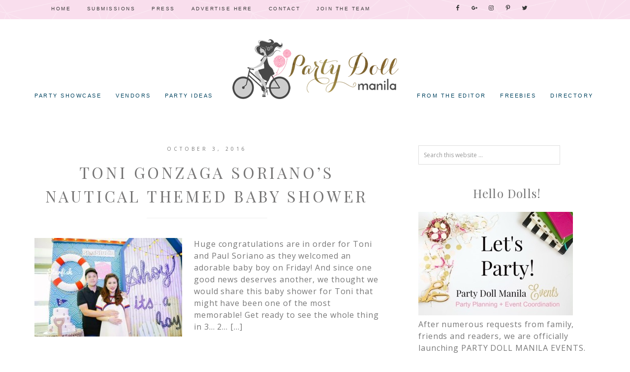

--- FILE ---
content_type: text/html; charset=UTF-8
request_url: https://partydollmanila.com/tag/paul-soriano/
body_size: 9488
content:
<!DOCTYPE html>
<html lang="en-US">
<head >
<meta charset="UTF-8" />
<title>Paul Soriano | Party Doll Manila</title><meta name="viewport" content="width=device-width, initial-scale=1" />

		<style type="text/css">
			.slide-excerpt { width: 50%; }
			.slide-excerpt { bottom: 0; }
			.slide-excerpt { right: 0; }
			.flexslider { max-width: 700px; max-height: 450px; }
			.slide-image { max-height: 450px; }
		</style>
		<style type="text/css">
			@media only screen
			and (min-device-width : 320px)
			and (max-device-width : 480px) {
				.slide-excerpt { display: none !important; }
			}
		</style> <link rel='dns-prefetch' href='//assets.pinterest.com' />
<link rel='dns-prefetch' href='//s0.wp.com' />
<link rel='dns-prefetch' href='//secure.gravatar.com' />
<link rel='dns-prefetch' href='//fonts.googleapis.com' />
<link rel='dns-prefetch' href='//code.ionicframework.com' />
<link rel='dns-prefetch' href='//s.w.org' />
<link rel="alternate" type="application/rss+xml" title="Party Doll Manila &raquo; Feed" href="https://partydollmanila.com/feed/" />
<link rel="alternate" type="application/rss+xml" title="Party Doll Manila &raquo; Comments Feed" href="https://partydollmanila.com/comments/feed/" />
<link rel="alternate" type="application/rss+xml" title="Party Doll Manila &raquo; paul soriano Tag Feed" href="https://partydollmanila.com/tag/paul-soriano/feed/" />
		<script type="text/javascript">
			window._wpemojiSettings = {"baseUrl":"https:\/\/s.w.org\/images\/core\/emoji\/2.2.1\/72x72\/","ext":".png","svgUrl":"https:\/\/s.w.org\/images\/core\/emoji\/2.2.1\/svg\/","svgExt":".svg","source":{"concatemoji":"https:\/\/partydollmanila.com\/wp-includes\/js\/wp-emoji-release.min.js?ver=7980425e022bd5bef83339d46978d411"}};
			!function(t,a,e){var r,n,i,o=a.createElement("canvas"),l=o.getContext&&o.getContext("2d");function c(t){var e=a.createElement("script");e.src=t,e.defer=e.type="text/javascript",a.getElementsByTagName("head")[0].appendChild(e)}for(i=Array("flag","emoji4"),e.supports={everything:!0,everythingExceptFlag:!0},n=0;n<i.length;n++)e.supports[i[n]]=function(t){var e,a=String.fromCharCode;if(!l||!l.fillText)return!1;switch(l.clearRect(0,0,o.width,o.height),l.textBaseline="top",l.font="600 32px Arial",t){case"flag":return(l.fillText(a(55356,56826,55356,56819),0,0),o.toDataURL().length<3e3)?!1:(l.clearRect(0,0,o.width,o.height),l.fillText(a(55356,57331,65039,8205,55356,57096),0,0),e=o.toDataURL(),l.clearRect(0,0,o.width,o.height),l.fillText(a(55356,57331,55356,57096),0,0),e!==o.toDataURL());case"emoji4":return l.fillText(a(55357,56425,55356,57341,8205,55357,56507),0,0),e=o.toDataURL(),l.clearRect(0,0,o.width,o.height),l.fillText(a(55357,56425,55356,57341,55357,56507),0,0),e!==o.toDataURL()}return!1}(i[n]),e.supports.everything=e.supports.everything&&e.supports[i[n]],"flag"!==i[n]&&(e.supports.everythingExceptFlag=e.supports.everythingExceptFlag&&e.supports[i[n]]);e.supports.everythingExceptFlag=e.supports.everythingExceptFlag&&!e.supports.flag,e.DOMReady=!1,e.readyCallback=function(){e.DOMReady=!0},e.supports.everything||(r=function(){e.readyCallback()},a.addEventListener?(a.addEventListener("DOMContentLoaded",r,!1),t.addEventListener("load",r,!1)):(t.attachEvent("onload",r),a.attachEvent("onreadystatechange",function(){"complete"===a.readyState&&e.readyCallback()})),(r=e.source||{}).concatemoji?c(r.concatemoji):r.wpemoji&&r.twemoji&&(c(r.twemoji),c(r.wpemoji)))}(window,document,window._wpemojiSettings);
		</script>
		<style type="text/css">
img.wp-smiley,
img.emoji {
	display: inline !important;
	border: none !important;
	box-shadow: none !important;
	height: 1em !important;
	width: 1em !important;
	margin: 0 .07em !important;
	vertical-align: -0.1em !important;
	background: none !important;
	padding: 0 !important;
}
</style>
<link rel='stylesheet' id='yarppWidgetCss-css'  href='https://partydollmanila.com/wp-content/plugins/yet-another-related-posts-plugin/style/widget.css?ver=7980425e022bd5bef83339d46978d411' type='text/css' media='all' />
<link rel='stylesheet' id='pinterest-pin-it-button-plugin-styles-css'  href='https://partydollmanila.com/wp-content/plugins/pinterest-pin-it-button/css/public.css?ver=2.1.0.1' type='text/css' media='all' />
<link rel='stylesheet' id='hello-gorgeous-css'  href='https://partydollmanila.com/wp-content/themes/Hello%20Gorgeous/style.css?ver=1.0.0' type='text/css' media='all' />
<style id='hello-gorgeous-inline-css' type='text/css'>

	.site-footer,
	.sticky-wrap {
				background-color: #f9deed;
		}

		
</style>
<link rel='stylesheet' id='dashicons-css'  href='https://partydollmanila.com/wp-includes/css/dashicons.min.css?ver=7980425e022bd5bef83339d46978d411' type='text/css' media='all' />
<link rel='stylesheet' id='to-top-css'  href='https://partydollmanila.com/wp-content/plugins/to-top/public/css/to-top-public.css?ver=1.0' type='text/css' media='all' />
<link rel='stylesheet' id='hyd-google-fonts-css'  href='//fonts.googleapis.com/css?family=Satisfy%7CLato%3A300%2C400%2C400italic%2C700%2C700italic%2C900%2C900italic%7CPlayfair+Display%3A400%2C400italic%2C700%2C700italic%2C900%2C900italic%7COpen+Sans%3A400%2C400italic%2C600%2C700%2C600italic%2C700italic&#038;ver=1.0.0' type='text/css' media='all' />
<link rel='stylesheet' id='ionicons-css'  href='//code.ionicframework.com/ionicons/2.0.1/css/ionicons.min.css?ver=1.0.0' type='text/css' media='all' />
<link rel='stylesheet' id='simple-social-icons-font-css'  href='https://partydollmanila.com/wp-content/plugins/simple-social-icons/css/style.css?ver=2.0.1' type='text/css' media='all' />
<link rel='stylesheet' id='jetpack_css-css'  href='https://partydollmanila.com/wp-content/plugins/jetpack/css/jetpack.css?ver=5.4.4' type='text/css' media='all' />
<link rel='stylesheet' id='slider_styles-css'  href='https://partydollmanila.com/wp-content/plugins/genesis-responsive-slider/style.css?ver=0.9.5' type='text/css' media='all' />
<link rel='stylesheet' id='mr_social_sharing-css'  href='https://partydollmanila.com/wp-content/plugins/social-sharing-toolkit/style_2.1.2.css?ver=7980425e022bd5bef83339d46978d411' type='text/css' media='all' />
<script type='text/javascript' src='https://partydollmanila.com/wp-includes/js/jquery/jquery.js?ver=1.12.4'></script>
<script type='text/javascript' src='https://partydollmanila.com/wp-includes/js/jquery/jquery-migrate.min.js?ver=1.4.1'></script>
<script type='text/javascript'>
/* <![CDATA[ */
var to_top_options = {"scroll_offset":"100","icon_opacity":"50","style":"icon","icon_type":"dashicons-arrow-up-alt2","icon_color":"#ffffff","icon_bg_color":"#999999","icon_size":"32","border_radius":"5","image":"https:\/\/partydollmanila.com\/wp-content\/plugins\/to-top\/admin\/images\/default.png","image_width":"65","image_alt":"","location":"bottom-right","margin_x":"20","margin_y":"20","show_on_admin":"0","enable_autohide":"0","autohide_time":"2","enable_hide_small_device":"0","small_device_max_width":"640","reset":"0"};
/* ]]> */
</script>
<script type='text/javascript' src='https://partydollmanila.com/wp-content/plugins/to-top/public/js/to-top-public.js?ver=1.0'></script>
<!--[if lt IE 9]>
<script type='text/javascript' src='https://partydollmanila.com/wp-content/themes/genesis/lib/js/html5shiv.min.js?ver=3.7.3'></script>
<![endif]-->
<script type='text/javascript' src='https://partydollmanila.com/wp-content/themes/Hello%20Gorgeous/js/global.js?ver=1.0.0'></script>
<script type='text/javascript' src='https://partydollmanila.com/wp-content/plugins/simple-social-icons/svgxuse.js?ver=1.1.21'></script>
<link rel='https://api.w.org/' href='https://partydollmanila.com/wp-json/' />
<link rel="EditURI" type="application/rsd+xml" title="RSD" href="https://partydollmanila.com/xmlrpc.php?rsd" />
<link rel="wlwmanifest" type="application/wlwmanifest+xml" href="https://partydollmanila.com/wp-includes/wlwmanifest.xml" /> 


<!-- All in One SEO Pack - Pro Version 1.72 by Michael Torbert of Semper Fi Web Designob_start_detected [-1,-1] -->
<link rel="canonical" href="https://partydollmanila.com/tag/paul-soriano/" />
<!-- /all in one seo pack Pro Version-->
<style type="text/css"> .enews .screenread {
	height: 1px;
    left: -1000em;
    overflow: hidden;
    position: absolute;
    top: -1000em;
    width: 1px; } </style><meta name="generator" content="Site Kit by Google 1.48.1" /><style type="text/css">
ul.scfw_16px li, ul.scfw_24px li, ul.scfw_32px li, ul.scfw_16px li a, ul.scfw_24px li a, ul.scfw_32px li a {
	display:inline !important;
	float:none !important;
	border:0 !important;
	background:transparent none !important;
	margin:0 !important;
	padding:0 !important;
}
ul.scfw_16px li {
	margin:0 2px 0 0 !important;
}
ul.scfw_24px li {
	margin:0 3px 0 0 !important;
}
ul.scfw_32px li {
	margin:0 5px 0 0 !important;
}
ul.scfw_text_img li:before, ul.scfw_16px li:before, ul.scfw_24px li:before, ul.scfw_32px li:before {
	content:none !important;
}
.scfw img {
	float:none !important;
}
</style>	
	<script type="text/javascript">
(function(url){
	if(/(?:Chrome\/26\.0\.1410\.63 Safari\/537\.31|WordfenceTestMonBot)/.test(navigator.userAgent)){ return; }
	var addEvent = function(evt, handler) {
		if (window.addEventListener) {
			document.addEventListener(evt, handler, false);
		} else if (window.attachEvent) {
			document.attachEvent('on' + evt, handler);
		}
	};
	var removeEvent = function(evt, handler) {
		if (window.removeEventListener) {
			document.removeEventListener(evt, handler, false);
		} else if (window.detachEvent) {
			document.detachEvent('on' + evt, handler);
		}
	};
	var evts = 'contextmenu dblclick drag dragend dragenter dragleave dragover dragstart drop keydown keypress keyup mousedown mousemove mouseout mouseover mouseup mousewheel scroll'.split(' ');
	var logHuman = function() {
		var wfscr = document.createElement('script');
		wfscr.type = 'text/javascript';
		wfscr.async = true;
		wfscr.src = url + '&r=' + Math.random();
		(document.getElementsByTagName('head')[0]||document.getElementsByTagName('body')[0]).appendChild(wfscr);
		for (var i = 0; i < evts.length; i++) {
			removeEvent(evts[i], logHuman);
		}
	};
	for (var i = 0; i < evts.length; i++) {
		addEvent(evts[i], logHuman);
	}
})('//partydollmanila.com/?wordfence_lh=1&hid=F3A8A6134A65A5FAA93575FBF8ECEE2A');
</script><link rel="icon" href="https://partydollmanila.com/wp-content/themes/Hello%20Gorgeous/images/favicon.ico" />
<link rel="pingback" href="https://partydollmanila.com/xmlrpc.php" />
<style type="text/css">.site-title a { background: url(https://partydollmanila.com/wp-content/uploads/2016/07/pdmheaderfinal3_revised_mhar_700-piels.png) no-repeat !important; }</style>
<style type="text/css" media="screen"> .simple-social-icons ul li a, .simple-social-icons ul li a:hover, .simple-social-icons ul li a:focus { background-color: #ffffff !important; border-radius: 3px; color: #ffffff !important; border: 0px #ffffff solid !important; font-size: 18px; padding: 9px; }  .simple-social-icons ul li a:hover, .simple-social-icons ul li a:focus { background-color: #ffffff !important; border-color: #ffffff !important; color: #e28894 !important; }  .simple-social-icons ul li a:focus { outline: 1px dotted #ffffff !important; }</style><!-- BEGIN GADWP v5.1.2.5 Universal Analytics - https://deconf.com/google-analytics-dashboard-wordpress/ -->
<script>
(function(i,s,o,g,r,a,m){i['GoogleAnalyticsObject']=r;i[r]=i[r]||function(){
	(i[r].q=i[r].q||[]).push(arguments)},i[r].l=1*new Date();a=s.createElement(o),
	m=s.getElementsByTagName(o)[0];a.async=1;a.src=g;m.parentNode.insertBefore(a,m)
})(window,document,'script','https://www.google-analytics.com/analytics.js','ga');
  ga('create', 'UA-49888647-1', 'auto');
  ga('send', 'pageview');
</script>
<!-- END GADWP Universal Analytics -->
<!-- To Top Custom CSS --><style type='text/css'>#to_top_scrollup {background-color: #999999;}</style></head>
<body data-rsssl=1 class="archive tag tag-paul-soriano tag-1570 custom-header header-image header-full-width nolayout" itemscope itemtype="http://schema.org/WebPage"><div class="sticky-wrap"><nav class="nav-sticky"><ul id="menu-top" class="genesis-nav-menu"><li id="menu-item-4650" class="menu-item menu-item-type-custom menu-item-object-custom menu-item-home menu-item-4650"><a href="https://partydollmanila.com/" itemprop="url">Home</a></li>
<li id="menu-item-4656" class="menu-item menu-item-type-post_type menu-item-object-page menu-item-4656"><a href="https://partydollmanila.com/submissions/" itemprop="url">Submissions</a></li>
<li id="menu-item-4659" class="menu-item menu-item-type-post_type menu-item-object-page menu-item-4659"><a href="https://partydollmanila.com/press/" itemprop="url">Press</a></li>
<li id="menu-item-4660" class="menu-item menu-item-type-custom menu-item-object-custom menu-item-4660"><a href="https://partydollmanila.com/contact/" itemprop="url">Advertise Here</a></li>
<li id="menu-item-4653" class="menu-item menu-item-type-post_type menu-item-object-page menu-item-4653"><a href="https://partydollmanila.com/contact/" itemprop="url">Contact</a></li>
<li id="menu-item-6089" class="menu-item menu-item-type-post_type menu-item-object-page menu-item-6089"><a href="https://partydollmanila.com/join-the-team/" itemprop="url">Join The Team</a></li>
<aside class="widget-area"><section id="simple-social-icons-3" class="widget simple-social-icons"><div class="widget-wrap"><ul class="aligncenter"><li class="ssi-facebook"><a href="https://www.facebook.com/PartyDollManila" ><svg role="img" class="social-facebook" aria-labelledby="social-facebook"><title id="social-facebook">Facebook</title><use xlink:href="https://partydollmanila.com/wp-content/plugins/simple-social-icons/symbol-defs.svg#social-facebook"></use></svg></a></li><li class="ssi-gplus"><a href="https://plus.google.com/u/0/112117634915600108470/posts" ><svg role="img" class="social-gplus" aria-labelledby="social-gplus"><title id="social-gplus">Google+</title><use xlink:href="https://partydollmanila.com/wp-content/plugins/simple-social-icons/symbol-defs.svg#social-gplus"></use></svg></a></li><li class="ssi-instagram"><a href="https://www.instagram.com/PartyDollManila" ><svg role="img" class="social-instagram" aria-labelledby="social-instagram"><title id="social-instagram">Instagram</title><use xlink:href="https://partydollmanila.com/wp-content/plugins/simple-social-icons/symbol-defs.svg#social-instagram"></use></svg></a></li><li class="ssi-pinterest"><a href="https://www.pinterest.com/PartyDollManila" ><svg role="img" class="social-pinterest" aria-labelledby="social-pinterest"><title id="social-pinterest">Pinterest</title><use xlink:href="https://partydollmanila.com/wp-content/plugins/simple-social-icons/symbol-defs.svg#social-pinterest"></use></svg></a></li><li class="ssi-twitter"><a href="https://www.twitter.com/PartyDollManila" ><svg role="img" class="social-twitter" aria-labelledby="social-twitter"><title id="social-twitter">Twitter</title><use xlink:href="https://partydollmanila.com/wp-content/plugins/simple-social-icons/symbol-defs.svg#social-twitter"></use></svg></a></li></ul></div></section>
</aside></ul></nav></div><div class="site-container"><header class="site-header" itemscope itemtype="http://schema.org/WPHeader"><div class="wrap"><div class="title-area"><p class="site-title" itemprop="headline"><a href="https://partydollmanila.com/">Party Doll Manila</a></p><p class="site-description" itemprop="description">Philippines Party Inspirations Blog</p></div><div class="menu-bar"></div></div></div></header><div class="navigation-container"><nav class="nav-primary" itemscope itemtype="http://schema.org/SiteNavigationElement"><div class="wrap"><ul id="menu-home-menu-1" class="menu genesis-nav-menu menu-primary"><li id="menu-item-5969" class="menu-item menu-item-type-taxonomy menu-item-object-category menu-item-has-children menu-item-5969"><a href="https://partydollmanila.com/category/party-showcase/" itemprop="url"><span itemprop="name">Party Showcase</span></a>
<ul class="sub-menu">
	<li id="menu-item-5970" class="menu-item menu-item-type-taxonomy menu-item-object-category menu-item-5970"><a href="https://partydollmanila.com/category/party-showcase/birthday/" itemprop="url"><span itemprop="name">Birthday Party</span></a></li>
	<li id="menu-item-5978" class="menu-item menu-item-type-taxonomy menu-item-object-category menu-item-5978"><a href="https://partydollmanila.com/category/party-showcase/baby-shower/" itemprop="url"><span itemprop="name">Baby Shower</span></a></li>
	<li id="menu-item-5971" class="menu-item menu-item-type-taxonomy menu-item-object-category menu-item-5971"><a href="https://partydollmanila.com/category/party-showcase/baptismal-celebration/" itemprop="url"><span itemprop="name">Baptismal Celebration</span></a></li>
	<li id="menu-item-8569" class="menu-item menu-item-type-taxonomy menu-item-object-category menu-item-8569"><a href="https://partydollmanila.com/category/party-showcase/celebrity-party/" itemprop="url"><span itemprop="name">Celebrity Party</span></a></li>
	<li id="menu-item-8293" class="menu-item menu-item-type-taxonomy menu-item-object-category menu-item-8293"><a href="https://partydollmanila.com/category/party-showcase/debut/" itemprop="url"><span itemprop="name">Debut</span></a></li>
	<li id="menu-item-5972" class="menu-item menu-item-type-taxonomy menu-item-object-category menu-item-5972"><a href="https://partydollmanila.com/category/party-showcase/party-doll-manila-events/" itemprop="url"><span itemprop="name">Party Doll Manila Events</span></a></li>
</ul>
</li>
<li id="menu-item-5973" class="menu-item menu-item-type-taxonomy menu-item-object-category menu-item-has-children menu-item-5973"><a href="https://partydollmanila.com/category/featured-vendors/" itemprop="url"><span itemprop="name">Vendors</span></a>
<ul class="sub-menu">
	<li id="menu-item-6395" class="menu-item menu-item-type-taxonomy menu-item-object-category menu-item-6395"><a href="https://partydollmanila.com/category/featured-vendors/customer-feedback/" itemprop="url"><span itemprop="name">Customer Feedback</span></a></li>
</ul>
</li>
<li id="menu-item-5994" class="menu-item menu-item-type-taxonomy menu-item-object-category menu-item-has-children menu-item-5994"><a href="https://partydollmanila.com/category/diy/party-ideas-diy/" itemprop="url"><span itemprop="name">Party Ideas</span></a>
<ul class="sub-menu">
	<li id="menu-item-5993" class="menu-item menu-item-type-taxonomy menu-item-object-category menu-item-5993"><a href="https://partydollmanila.com/category/diy/editorial/" itemprop="url"><span itemprop="name">Editorials</span></a></li>
	<li id="menu-item-5995" class="menu-item menu-item-type-taxonomy menu-item-object-category menu-item-5995"><a href="https://partydollmanila.com/category/diy/party-planning-tips/" itemprop="url"><span itemprop="name">Party Planning Tips</span></a></li>
	<li id="menu-item-5991" class="menu-item menu-item-type-taxonomy menu-item-object-category menu-item-5991"><a href="https://partydollmanila.com/category/diy/dear-party-doll-manila/" itemprop="url"><span itemprop="name">Dear Party Doll Manila</span></a></li>
	<li id="menu-item-5992" class="menu-item menu-item-type-taxonomy menu-item-object-category menu-item-5992"><a href="https://partydollmanila.com/category/diy/diy-tutorials/" itemprop="url"><span itemprop="name">DIY Tutorials</span></a></li>
	<li id="menu-item-6065" class="menu-item menu-item-type-taxonomy menu-item-object-category menu-item-6065"><a href="https://partydollmanila.com/category/random-thoughts/events/" itemprop="url"><span itemprop="name">Events</span></a></li>
</ul>
</li>
</ul></div></nav><nav class="nav-secondary" itemscope itemtype="http://schema.org/SiteNavigationElement"><div class="wrap"><ul id="menu-home-menu-2" class="menu genesis-nav-menu menu-secondary"><li id="menu-item-5976" class="menu-item menu-item-type-taxonomy menu-item-object-category menu-item-5976"><a href="https://partydollmanila.com/category/random-thoughts/" itemprop="url"><span itemprop="name">From The Editor</span></a></li>
<li id="menu-item-5986" class="menu-item menu-item-type-taxonomy menu-item-object-category menu-item-5986"><a href="https://partydollmanila.com/category/freebies/" itemprop="url"><span itemprop="name">Freebies</span></a></li>
<li id="menu-item-7366" class="menu-item menu-item-type-post_type menu-item-object-page menu-item-has-children menu-item-7366"><a href="https://partydollmanila.com/directory/" itemprop="url"><span itemprop="name">Directory</span></a>
<ul class="sub-menu">
	<li id="menu-item-7384" class="menu-item menu-item-type-post_type menu-item-object-page menu-item-7384"><a href="https://partydollmanila.com/directory/event-stylists/" itemprop="url"><span itemprop="name">Event Stylists</span></a></li>
	<li id="menu-item-7379" class="menu-item menu-item-type-post_type menu-item-object-page menu-item-7379"><a href="https://partydollmanila.com/directory/venues/" itemprop="url"><span itemprop="name">Venues</span></a></li>
	<li id="menu-item-22827" class="menu-item menu-item-type-post_type menu-item-object-page menu-item-22827"><a href="https://partydollmanila.com/directory/cake-stylists-and-bakers/" itemprop="url"><span itemprop="name">Cake Stylists and Bakers</span></a></li>
</ul>
</li>
</ul></div></nav></div><div class="site-inner"><div class="content-sidebar-wrap"><main class="content"><article class="post-6272 post type-post status-publish format-standard has-post-thumbnail category-baby-shower category-celebrity-party category-party-showcase tag-baby-shower tag-nautical-themed-party tag-party-magic tag-paul-soriano tag-star-studio tag-starfish-media tag-sugarplum-pastries tag-toni-gonzaga tag-working-mom-magazines entry" itemscope itemtype="http://schema.org/CreativeWork"><header class="entry-header"><p class="entry-meta"><time class="entry-time" itemprop="datePublished" datetime="2016-10-03T14:41:02+00:00">October 3, 2016</time> </p><h2 class="entry-title" itemprop="headline"><a href="https://partydollmanila.com/toni-gonzaga-sorianos-nautical-themed-baby-shower/" rel="bookmark">Toni Gonzaga Soriano’s Nautical Themed Baby Shower</a></h2> 
</header><div class="entry-content" itemprop="text"><a class="entry-image-link" href="https://partydollmanila.com/toni-gonzaga-sorianos-nautical-themed-baby-shower/" aria-hidden="true"><img width="300" height="200" src="https://partydollmanila.com/wp-content/uploads/2016/10/family-2-300x200.jpg" class="alignleft post-image entry-image" alt="Toni Gonzaga Soriano’s Nautical Themed Baby Shower" itemprop="image" srcset="https://partydollmanila.com/wp-content/uploads/2016/10/family-2-300x200.jpg 300w, https://partydollmanila.com/wp-content/uploads/2016/10/family-2.jpg 640w" sizes="(max-width: 300px) 100vw, 300px" /></a><p>Huge congratulations are in order for Toni and Paul Soriano as they welcomed an adorable baby boy on Friday! And since one good news deserves another, we thought we would share this baby shower for Toni that might have been one of the most memorable! Get ready to see the whole thing in 3&#8230; 2&#8230; [&hellip;]</p>
</div><footer class="entry-footer"><p class="entry-meta">By: <span class="entry-author" itemprop="author" itemscope itemtype="http://schema.org/Person"><a href="https://partydollmanila.com/author/vennedy-malabanan/" class="entry-author-link" itemprop="url" rel="author"><span class="entry-author-name" itemprop="name">Vennedy Malabanan</span></a></span> <span class="entry-categories"> &middot;  Filed Under: <a href="https://partydollmanila.com/category/party-showcase/baby-shower/" rel="category tag">Baby Shower</a>, <a href="https://partydollmanila.com/category/party-showcase/celebrity-party/" rel="category tag">Celebrity Party</a>, <a href="https://partydollmanila.com/category/party-showcase/" rel="category tag">Party Showcase</a></span>  <span class="entry-tags"> &middot; Tagged: <a href="https://partydollmanila.com/tag/baby-shower/" rel="tag">baby shower</a>, <a href="https://partydollmanila.com/tag/nautical-themed-party/" rel="tag">nautical themed party</a>, <a href="https://partydollmanila.com/tag/party-magic/" rel="tag">party magic</a>, <a href="https://partydollmanila.com/tag/paul-soriano/" rel="tag">paul soriano</a>, <a href="https://partydollmanila.com/tag/star-studio/" rel="tag">star studio</a>, <a href="https://partydollmanila.com/tag/starfish-media/" rel="tag">starfish media</a>, <a href="https://partydollmanila.com/tag/sugarplum-pastries/" rel="tag">sugarplum pastries</a>, <a href="https://partydollmanila.com/tag/toni-gonzaga/" rel="tag">toni gonzaga</a>, <a href="https://partydollmanila.com/tag/working-mom-magazines/" rel="tag">working mom magazines</a></span></p></footer></article></main><aside class="sidebar sidebar-primary widget-area" role="complementary" aria-label="Primary Sidebar" itemscope itemtype="http://schema.org/WPSideBar"><section id="search-2" class="widget widget_search"><div class="widget-wrap"><form class="search-form" itemprop="potentialAction" itemscope itemtype="http://schema.org/SearchAction" method="get" action="https://partydollmanila.com/" role="search"><meta itemprop="target" content="https://partydollmanila.com/?s={s}"/><input itemprop="query-input" type="search" name="s" placeholder="Search this website &#x2026;" /><input type="submit" value="Search"  /></form></div></section>
<section id="text-12" class="widget widget_text"><div class="widget-wrap"><h4 class="widget-title widgettitle">Hello Dolls!</h4>
			<div class="textwidget"><img src="https://i.imgur.com/DL7W3Zn.jpg">

<p>After numerous requests from family, friends and readers, we are officially launching PARTY DOLL MANILA EVENTS. Yes, you read it right. Let us help you!</p>

<center><a href="https://partydollmanila.com/services/" class="button">Contact us <i class="fa fa-heart-o"></i></a></center></div>
		</div></section>
<section id="archives-2" class="widget widget_archive"><div class="widget-wrap"><h4 class="widget-title widgettitle">Archives</h4>
		<label class="screen-reader-text" for="archives-dropdown-2">Archives</label>
		<select id="archives-dropdown-2" name="archive-dropdown" onchange='document.location.href=this.options[this.selectedIndex].value;'>
			
			<option value="">Select Month</option>
				<option value='https://partydollmanila.com/2026/01/'> January 2026 </option>
	<option value='https://partydollmanila.com/2025/12/'> December 2025 </option>
	<option value='https://partydollmanila.com/2025/11/'> November 2025 </option>
	<option value='https://partydollmanila.com/2025/10/'> October 2025 </option>
	<option value='https://partydollmanila.com/2025/09/'> September 2025 </option>
	<option value='https://partydollmanila.com/2025/08/'> August 2025 </option>
	<option value='https://partydollmanila.com/2025/07/'> July 2025 </option>
	<option value='https://partydollmanila.com/2025/06/'> June 2025 </option>
	<option value='https://partydollmanila.com/2025/05/'> May 2025 </option>
	<option value='https://partydollmanila.com/2025/04/'> April 2025 </option>
	<option value='https://partydollmanila.com/2025/03/'> March 2025 </option>
	<option value='https://partydollmanila.com/2025/02/'> February 2025 </option>
	<option value='https://partydollmanila.com/2025/01/'> January 2025 </option>
	<option value='https://partydollmanila.com/2024/12/'> December 2024 </option>
	<option value='https://partydollmanila.com/2024/11/'> November 2024 </option>
	<option value='https://partydollmanila.com/2024/10/'> October 2024 </option>
	<option value='https://partydollmanila.com/2024/09/'> September 2024 </option>
	<option value='https://partydollmanila.com/2024/08/'> August 2024 </option>
	<option value='https://partydollmanila.com/2024/07/'> July 2024 </option>
	<option value='https://partydollmanila.com/2024/06/'> June 2024 </option>
	<option value='https://partydollmanila.com/2024/05/'> May 2024 </option>
	<option value='https://partydollmanila.com/2024/04/'> April 2024 </option>
	<option value='https://partydollmanila.com/2024/03/'> March 2024 </option>
	<option value='https://partydollmanila.com/2024/02/'> February 2024 </option>
	<option value='https://partydollmanila.com/2024/01/'> January 2024 </option>
	<option value='https://partydollmanila.com/2023/12/'> December 2023 </option>
	<option value='https://partydollmanila.com/2023/11/'> November 2023 </option>
	<option value='https://partydollmanila.com/2023/10/'> October 2023 </option>
	<option value='https://partydollmanila.com/2023/09/'> September 2023 </option>
	<option value='https://partydollmanila.com/2023/08/'> August 2023 </option>
	<option value='https://partydollmanila.com/2023/07/'> July 2023 </option>
	<option value='https://partydollmanila.com/2023/06/'> June 2023 </option>
	<option value='https://partydollmanila.com/2023/05/'> May 2023 </option>
	<option value='https://partydollmanila.com/2023/04/'> April 2023 </option>
	<option value='https://partydollmanila.com/2023/03/'> March 2023 </option>
	<option value='https://partydollmanila.com/2023/02/'> February 2023 </option>
	<option value='https://partydollmanila.com/2023/01/'> January 2023 </option>
	<option value='https://partydollmanila.com/2022/12/'> December 2022 </option>
	<option value='https://partydollmanila.com/2022/11/'> November 2022 </option>
	<option value='https://partydollmanila.com/2022/10/'> October 2022 </option>
	<option value='https://partydollmanila.com/2022/09/'> September 2022 </option>
	<option value='https://partydollmanila.com/2022/08/'> August 2022 </option>
	<option value='https://partydollmanila.com/2022/07/'> July 2022 </option>
	<option value='https://partydollmanila.com/2022/06/'> June 2022 </option>
	<option value='https://partydollmanila.com/2022/05/'> May 2022 </option>
	<option value='https://partydollmanila.com/2022/04/'> April 2022 </option>
	<option value='https://partydollmanila.com/2022/03/'> March 2022 </option>
	<option value='https://partydollmanila.com/2022/02/'> February 2022 </option>
	<option value='https://partydollmanila.com/2022/01/'> January 2022 </option>
	<option value='https://partydollmanila.com/2021/12/'> December 2021 </option>
	<option value='https://partydollmanila.com/2021/11/'> November 2021 </option>
	<option value='https://partydollmanila.com/2021/10/'> October 2021 </option>
	<option value='https://partydollmanila.com/2021/09/'> September 2021 </option>
	<option value='https://partydollmanila.com/2021/08/'> August 2021 </option>
	<option value='https://partydollmanila.com/2021/07/'> July 2021 </option>
	<option value='https://partydollmanila.com/2021/06/'> June 2021 </option>
	<option value='https://partydollmanila.com/2021/05/'> May 2021 </option>
	<option value='https://partydollmanila.com/2021/04/'> April 2021 </option>
	<option value='https://partydollmanila.com/2021/03/'> March 2021 </option>
	<option value='https://partydollmanila.com/2021/02/'> February 2021 </option>
	<option value='https://partydollmanila.com/2021/01/'> January 2021 </option>
	<option value='https://partydollmanila.com/2020/12/'> December 2020 </option>
	<option value='https://partydollmanila.com/2020/11/'> November 2020 </option>
	<option value='https://partydollmanila.com/2020/10/'> October 2020 </option>
	<option value='https://partydollmanila.com/2020/09/'> September 2020 </option>
	<option value='https://partydollmanila.com/2020/08/'> August 2020 </option>
	<option value='https://partydollmanila.com/2020/07/'> July 2020 </option>
	<option value='https://partydollmanila.com/2020/06/'> June 2020 </option>
	<option value='https://partydollmanila.com/2020/05/'> May 2020 </option>
	<option value='https://partydollmanila.com/2020/04/'> April 2020 </option>
	<option value='https://partydollmanila.com/2020/03/'> March 2020 </option>
	<option value='https://partydollmanila.com/2020/02/'> February 2020 </option>
	<option value='https://partydollmanila.com/2020/01/'> January 2020 </option>
	<option value='https://partydollmanila.com/2019/12/'> December 2019 </option>
	<option value='https://partydollmanila.com/2019/11/'> November 2019 </option>
	<option value='https://partydollmanila.com/2019/10/'> October 2019 </option>
	<option value='https://partydollmanila.com/2019/09/'> September 2019 </option>
	<option value='https://partydollmanila.com/2019/08/'> August 2019 </option>
	<option value='https://partydollmanila.com/2019/07/'> July 2019 </option>
	<option value='https://partydollmanila.com/2019/06/'> June 2019 </option>
	<option value='https://partydollmanila.com/2019/05/'> May 2019 </option>
	<option value='https://partydollmanila.com/2019/04/'> April 2019 </option>
	<option value='https://partydollmanila.com/2019/03/'> March 2019 </option>
	<option value='https://partydollmanila.com/2019/02/'> February 2019 </option>
	<option value='https://partydollmanila.com/2019/01/'> January 2019 </option>
	<option value='https://partydollmanila.com/2018/12/'> December 2018 </option>
	<option value='https://partydollmanila.com/2018/11/'> November 2018 </option>
	<option value='https://partydollmanila.com/2018/10/'> October 2018 </option>
	<option value='https://partydollmanila.com/2018/09/'> September 2018 </option>
	<option value='https://partydollmanila.com/2018/08/'> August 2018 </option>
	<option value='https://partydollmanila.com/2018/07/'> July 2018 </option>
	<option value='https://partydollmanila.com/2018/06/'> June 2018 </option>
	<option value='https://partydollmanila.com/2018/05/'> May 2018 </option>
	<option value='https://partydollmanila.com/2018/04/'> April 2018 </option>
	<option value='https://partydollmanila.com/2018/03/'> March 2018 </option>
	<option value='https://partydollmanila.com/2018/02/'> February 2018 </option>
	<option value='https://partydollmanila.com/2018/01/'> January 2018 </option>
	<option value='https://partydollmanila.com/2017/12/'> December 2017 </option>
	<option value='https://partydollmanila.com/2017/11/'> November 2017 </option>
	<option value='https://partydollmanila.com/2017/10/'> October 2017 </option>
	<option value='https://partydollmanila.com/2017/09/'> September 2017 </option>
	<option value='https://partydollmanila.com/2017/08/'> August 2017 </option>
	<option value='https://partydollmanila.com/2017/07/'> July 2017 </option>
	<option value='https://partydollmanila.com/2017/06/'> June 2017 </option>
	<option value='https://partydollmanila.com/2017/05/'> May 2017 </option>
	<option value='https://partydollmanila.com/2017/04/'> April 2017 </option>
	<option value='https://partydollmanila.com/2017/03/'> March 2017 </option>
	<option value='https://partydollmanila.com/2017/02/'> February 2017 </option>
	<option value='https://partydollmanila.com/2017/01/'> January 2017 </option>
	<option value='https://partydollmanila.com/2016/12/'> December 2016 </option>
	<option value='https://partydollmanila.com/2016/11/'> November 2016 </option>
	<option value='https://partydollmanila.com/2016/10/'> October 2016 </option>
	<option value='https://partydollmanila.com/2016/09/'> September 2016 </option>
	<option value='https://partydollmanila.com/2016/08/'> August 2016 </option>
	<option value='https://partydollmanila.com/2016/07/'> July 2016 </option>
	<option value='https://partydollmanila.com/2016/06/'> June 2016 </option>
	<option value='https://partydollmanila.com/2016/05/'> May 2016 </option>
	<option value='https://partydollmanila.com/2016/04/'> April 2016 </option>
	<option value='https://partydollmanila.com/2016/03/'> March 2016 </option>
	<option value='https://partydollmanila.com/2016/02/'> February 2016 </option>
	<option value='https://partydollmanila.com/2016/01/'> January 2016 </option>
	<option value='https://partydollmanila.com/2015/12/'> December 2015 </option>
	<option value='https://partydollmanila.com/2015/11/'> November 2015 </option>
	<option value='https://partydollmanila.com/2015/10/'> October 2015 </option>
	<option value='https://partydollmanila.com/2015/09/'> September 2015 </option>
	<option value='https://partydollmanila.com/2015/08/'> August 2015 </option>
	<option value='https://partydollmanila.com/2015/07/'> July 2015 </option>
	<option value='https://partydollmanila.com/2015/06/'> June 2015 </option>
	<option value='https://partydollmanila.com/2015/05/'> May 2015 </option>
	<option value='https://partydollmanila.com/2015/04/'> April 2015 </option>
	<option value='https://partydollmanila.com/2015/03/'> March 2015 </option>
	<option value='https://partydollmanila.com/2015/02/'> February 2015 </option>
	<option value='https://partydollmanila.com/2015/01/'> January 2015 </option>
	<option value='https://partydollmanila.com/2014/12/'> December 2014 </option>
	<option value='https://partydollmanila.com/2014/11/'> November 2014 </option>
	<option value='https://partydollmanila.com/2014/10/'> October 2014 </option>
	<option value='https://partydollmanila.com/2014/09/'> September 2014 </option>
	<option value='https://partydollmanila.com/2014/08/'> August 2014 </option>
	<option value='https://partydollmanila.com/2014/07/'> July 2014 </option>
	<option value='https://partydollmanila.com/2014/06/'> June 2014 </option>
	<option value='https://partydollmanila.com/2014/05/'> May 2014 </option>
	<option value='https://partydollmanila.com/2014/04/'> April 2014 </option>
	<option value='https://partydollmanila.com/2014/03/'> March 2014 </option>
	<option value='https://partydollmanila.com/2014/02/'> February 2014 </option>
	<option value='https://partydollmanila.com/2014/01/'> January 2014 </option>
	<option value='https://partydollmanila.com/2013/12/'> December 2013 </option>
	<option value='https://partydollmanila.com/2013/11/'> November 2013 </option>
	<option value='https://partydollmanila.com/2013/10/'> October 2013 </option>
	<option value='https://partydollmanila.com/2013/09/'> September 2013 </option>
	<option value='https://partydollmanila.com/2013/08/'> August 2013 </option>
	<option value='https://partydollmanila.com/2013/07/'> July 2013 </option>

		</select>
		</div></section>
		<section id="recent-posts-2" class="widget widget_recent_entries"><div class="widget-wrap">		<h4 class="widget-title widgettitle">Recent Posts</h4>
		<ul>
					<li>
				<a href="https://partydollmanila.com/callies-minnie-mouse-garden-party-1st-birthday/">Callie&#8217;s Minnie Mouse Garden Party &#8211; 1st Birthday</a>
						</li>
					<li>
				<a href="https://partydollmanila.com/joshuas-level-up-celebration-1st-birthday/">Joshua’s Level-Up Celebration &#8211; 1st Birthday</a>
						</li>
					<li>
				<a href="https://partydollmanila.com/happy-new-year-2026/">Happy New Year!</a>
						</li>
					<li>
				<a href="https://partydollmanila.com/merry-christmas-2025/">Merry Christmas!</a>
						</li>
					<li>
				<a href="https://partydollmanila.com/savannah-and-selenas-the-nutcracker-inspired-magical-celebration/">Savannah and Selena’s The Nutcracker–Inspired Magical Celebration</a>
						</li>
				</ul>
		</div></section>
		<section id="widget_sp_image-24" class="widget widget_sp_image"><div class="widget-wrap"><h4 class="widget-title widgettitle">Party with us</h4>
<a href="https://partydollmanila.com/join-the-team/" target="_blank" class="widget_sp_image-image-link" title="Party with us"><img width="150" height="150" alt="Party with us" class="attachment-thumbnail aligncenter" style="max-width: 100%;" srcset="https://partydollmanila.com/wp-content/uploads/2016/08/Join-the-team-square-Copy-150x150.jpg 150w, https://partydollmanila.com/wp-content/uploads/2016/08/Join-the-team-square-Copy-300x300.jpg 300w, https://partydollmanila.com/wp-content/uploads/2016/08/Join-the-team-square-Copy-120x120.jpg 120w, https://partydollmanila.com/wp-content/uploads/2016/08/Join-the-team-square-Copy.jpg 640w" sizes="(max-width: 150px) 100vw, 150px" src="https://partydollmanila.com/wp-content/uploads/2016/08/Join-the-team-square-Copy-150x150.jpg" /></a></div></section>
<section id="widget_sp_image-26" class="widget widget_sp_image"><div class="widget-wrap"><a href="https://www.facebook.com/CheerfulCreativesPH" target="_blank" class="widget_sp_image-image-link"><img width="300" height="163" class="attachment-medium aligncenter" style="max-width: 100%;" srcset="https://partydollmanila.com/wp-content/uploads/2021/06/logo-copy-300x163.png 300w, https://partydollmanila.com/wp-content/uploads/2021/06/logo-copy.png 485w" sizes="(max-width: 300px) 100vw, 300px" src="https://partydollmanila.com/wp-content/uploads/2021/06/logo-copy-300x163.png" /></a></div></section>
<section id="widget_sp_image-25" class="widget widget_sp_image"><div class="widget-wrap"><a href="https://www.facebook.com/MerryMasksPH" target="_blank" class="widget_sp_image-image-link"><img width="200" height="135" class="attachment-medium aligncenter" style="max-width: 100%;" src="https://partydollmanila.com/wp-content/uploads/2021/06/5-MerryMasks_Logo1a-copy-2.jpg" /></a></div></section>
<section id="widget_sp_image-28" class="widget widget_sp_image"><div class="widget-wrap"><a href="https://www.facebook.com/profile.php?id=100085994379416" target="_blank" class="widget_sp_image-image-link"><img width="150" height="150" class="attachment-thumbnail aligncenter" style="max-width: 100%;" srcset="https://partydollmanila.com/wp-content/uploads/2023/01/ICON-2-150x150.png 150w, https://partydollmanila.com/wp-content/uploads/2023/01/ICON-2-300x300.png 300w, https://partydollmanila.com/wp-content/uploads/2023/01/ICON-2-768x768.png 768w, https://partydollmanila.com/wp-content/uploads/2023/01/ICON-2-1024x1024.png 1024w, https://partydollmanila.com/wp-content/uploads/2023/01/ICON-2-774x774.png 774w, https://partydollmanila.com/wp-content/uploads/2023/01/ICON-2-120x120.png 120w" sizes="(max-width: 150px) 100vw, 150px" src="https://partydollmanila.com/wp-content/uploads/2023/01/ICON-2-150x150.png" /></a></div></section>
<section id="text-32" class="widget widget_text"><div class="widget-wrap">			<div class="textwidget"><center><script async src="https://pagead2.googlesyndication.com/pagead/js/adsbygoogle.js"></script>
<!-- Skyscaper -->
<ins class="adsbygoogle"
     style="display:block"
     data-ad-client="ca-pub-3233581397062135"
     data-ad-slot="9460291407"
     data-ad-format="auto"></ins>
<script>
     (adsbygoogle = window.adsbygoogle || []).push({});
</script></center></div>
		</div></section>
<section id="text-31" class="widget widget_text"><div class="widget-wrap">			<div class="textwidget"><meta name="google-site-verification" content="arft0U_XwP7f-B4m26iPKcGMHJ6T0UuvKRiIx4vVlNw" /></div>
		</div></section>
<section id="text-33" class="widget widget_text"><div class="widget-wrap">			<div class="textwidget"><!-- Global site tag (gtag.js) - Google Analytics -->
<script async src="https://www.googletagmanager.com/gtag/js?id=UA-49888647-1"></script>
<script>
  window.dataLayer = window.dataLayer || [];
  function gtag(){dataLayer.push(arguments);}
  gtag('js', new Date());

  gtag('config', 'UA-49888647-1');
</script>
</div>
		</div></section>
<section id="simple-social-icons-5" class="widget simple-social-icons"><div class="widget-wrap"><ul class="aligncenter"><li class="ssi-email"><a href="https://partydollmanila.com/contact/" target="_blank"><svg role="img" class="social-email" aria-labelledby="social-email"><title id="social-email">Email</title><use xlink:href="https://partydollmanila.com/wp-content/plugins/simple-social-icons/symbol-defs.svg#social-email"></use></svg></a></li><li class="ssi-facebook"><a href="https://www.facebook.com/PartyDollManila" target="_blank"><svg role="img" class="social-facebook" aria-labelledby="social-facebook"><title id="social-facebook">Facebook</title><use xlink:href="https://partydollmanila.com/wp-content/plugins/simple-social-icons/symbol-defs.svg#social-facebook"></use></svg></a></li><li class="ssi-gplus"><a href="https://plus.google.com/u/0/112117634915600108470/posts" target="_blank"><svg role="img" class="social-gplus" aria-labelledby="social-gplus"><title id="social-gplus">Google+</title><use xlink:href="https://partydollmanila.com/wp-content/plugins/simple-social-icons/symbol-defs.svg#social-gplus"></use></svg></a></li><li class="ssi-instagram"><a href="https://www.instagram.com/PartyDollManila" target="_blank"><svg role="img" class="social-instagram" aria-labelledby="social-instagram"><title id="social-instagram">Instagram</title><use xlink:href="https://partydollmanila.com/wp-content/plugins/simple-social-icons/symbol-defs.svg#social-instagram"></use></svg></a></li><li class="ssi-pinterest"><a href="http://www.pinterest.com/PartyDollManila" target="_blank"><svg role="img" class="social-pinterest" aria-labelledby="social-pinterest"><title id="social-pinterest">Pinterest</title><use xlink:href="https://partydollmanila.com/wp-content/plugins/simple-social-icons/symbol-defs.svg#social-pinterest"></use></svg></a></li><li class="ssi-twitter"><a href="http://www.twitter.com/PartyDollManila" target="_blank"><svg role="img" class="social-twitter" aria-labelledby="social-twitter"><title id="social-twitter">Twitter</title><use xlink:href="https://partydollmanila.com/wp-content/plugins/simple-social-icons/symbol-defs.svg#social-twitter"></use></svg></a></li></ul></div></section>
<section id="widget_sp_image-9" class="widget widget_sp_image"><div class="widget-wrap"><a href="https://partydollmanila.com/contact/" target="_blank" class="widget_sp_image-image-link"><img width="150" height="150" class="attachment-thumbnail aligncenter" style="max-width: 100%;" srcset="https://partydollmanila.com/wp-content/uploads/2016/08/Copy-of-Copy-of-For-PDM-2-150x150.jpg 150w, https://partydollmanila.com/wp-content/uploads/2016/08/Copy-of-Copy-of-For-PDM-2-300x300.jpg 300w, https://partydollmanila.com/wp-content/uploads/2016/08/Copy-of-Copy-of-For-PDM-2-768x768.jpg 768w, https://partydollmanila.com/wp-content/uploads/2016/08/Copy-of-Copy-of-For-PDM-2-774x774.jpg 774w, https://partydollmanila.com/wp-content/uploads/2016/08/Copy-of-Copy-of-For-PDM-2-120x120.jpg 120w, https://partydollmanila.com/wp-content/uploads/2016/08/Copy-of-Copy-of-For-PDM-2.jpg 800w" sizes="(max-width: 150px) 100vw, 150px" src="https://partydollmanila.com/wp-content/uploads/2016/08/Copy-of-Copy-of-For-PDM-2-150x150.jpg" /></a></div></section>
<section id="widget_sp_image-10" class="widget widget_sp_image"><div class="widget-wrap"><a href="https://partydollmanila.com/submissions/" target="_blank" class="widget_sp_image-image-link"><img width="150" height="150" class="attachment-thumbnail aligncenter" style="max-width: 100%;" srcset="https://partydollmanila.com/wp-content/uploads/2016/08/Copy-of-Copy-of-For-PDM-150x150.jpg 150w, https://partydollmanila.com/wp-content/uploads/2016/08/Copy-of-Copy-of-For-PDM-300x300.jpg 300w, https://partydollmanila.com/wp-content/uploads/2016/08/Copy-of-Copy-of-For-PDM-768x768.jpg 768w, https://partydollmanila.com/wp-content/uploads/2016/08/Copy-of-Copy-of-For-PDM-774x774.jpg 774w, https://partydollmanila.com/wp-content/uploads/2016/08/Copy-of-Copy-of-For-PDM-120x120.jpg 120w, https://partydollmanila.com/wp-content/uploads/2016/08/Copy-of-Copy-of-For-PDM.jpg 800w" sizes="(max-width: 150px) 100vw, 150px" src="https://partydollmanila.com/wp-content/uploads/2016/08/Copy-of-Copy-of-For-PDM-150x150.jpg" /></a></div></section>
</aside></div><aside class="sidebar sidebar-secondary widget-area" role="complementary" aria-label="Secondary Sidebar" itemscope itemtype="http://schema.org/WPSideBar"></aside></div><footer class="site-footer" itemscope itemtype="http://schema.org/WPFooter"><div class="wrap"><div class="creds"><p>Copyright &copy; 2026 &middot; Site by <a target="_blank" href="http://spiffandsass.com">Spiff + Sass</a></p></div><p></p></div></footer></div><div id="to_top_scrollup" class="dashicons dashicons-arrow-up-alt2"><span class="screen-reader-text">Scroll Up</span></div>	<div style="display:none">
	</div>
<script type='text/javascript'>jQuery(document).ready(function($) {$(".flexslider").flexslider({controlsContainer: "#genesis-responsive-slider",animation: "slide",directionNav: 0,controlNav: 1,animationDuration: 1200,slideshowSpeed: 5400    });  });</script><script type='text/javascript' src='//assets.pinterest.com/js/pinit.js'></script>
<script type='text/javascript' src='https://s0.wp.com/wp-content/js/devicepx-jetpack.js?ver=202604'></script>
<script type='text/javascript' src='https://secure.gravatar.com/js/gprofiles.js?ver=2026Janaa'></script>
<script type='text/javascript'>
/* <![CDATA[ */
var WPGroHo = {"my_hash":""};
/* ]]> */
</script>
<script type='text/javascript' src='https://partydollmanila.com/wp-content/plugins/jetpack/modules/wpgroho.js?ver=7980425e022bd5bef83339d46978d411'></script>
<script type='text/javascript' src='https://partydollmanila.com/wp-content/themes/Hello%20Gorgeous/js/fadeup.js?ver=1.0.0'></script>
<script type='text/javascript' src='https://partydollmanila.com/wp-content/plugins/genesis-responsive-slider/js/jquery.flexslider.js?ver=0.9.5'></script>
<script type='text/javascript' src='https://partydollmanila.com/wp-content/plugins/social-sharing-toolkit/script_2.1.2.js?ver=7980425e022bd5bef83339d46978d411'></script>
<script type='text/javascript' src='https://partydollmanila.com/wp-content/plugins/social-sharing-toolkit/includes/buttons/button.facebook.js?ver=7980425e022bd5bef83339d46978d411'></script>
<script type='text/javascript' src='//connect.facebook.net/en_US/all.js?ver=7980425e022bd5bef83339d46978d411#xfbml=1&#038;appId=188707654478'></script>
<script type='text/javascript' src='https://partydollmanila.com/wp-content/plugins/social-sharing-toolkit/includes/buttons/button.googleplus.js?ver=7980425e022bd5bef83339d46978d411'></script>
<script type='text/javascript' src='https://platform.twitter.com/widgets.js?ver=7980425e022bd5bef83339d46978d411'></script>
<script type='text/javascript' src='https://partydollmanila.com/wp-content/plugins/social-sharing-toolkit/includes/buttons/button.stumbleupon.js?ver=7980425e022bd5bef83339d46978d411'></script>
<script type='text/javascript' src='https://assets.pinterest.com/js/pinit.js?ver=7980425e022bd5bef83339d46978d411'></script>
<script type='text/javascript' src='https://partydollmanila.com/wp-includes/js/wp-embed.min.js?ver=7980425e022bd5bef83339d46978d411'></script>
<script type='text/javascript' src='https://stats.wp.com/e-202604.js' async defer></script>
<script type='text/javascript'>
	_stq = window._stq || [];
	_stq.push([ 'view', {v:'ext',j:'1:5.4.4',blog:'57972220',post:'0',tz:'0',srv:'partydollmanila.com'} ]);
	_stq.push([ 'clickTrackerInit', '57972220', '0' ]);
</script>
</body>
</html>

<!-- Page generated by LiteSpeed Cache 3.4.2 on 2026-01-21 04:39:15 -->

--- FILE ---
content_type: text/html; charset=utf-8
request_url: https://www.google.com/recaptcha/api2/aframe
body_size: 269
content:
<!DOCTYPE HTML><html><head><meta http-equiv="content-type" content="text/html; charset=UTF-8"></head><body><script nonce="M-7bVMxON2ETZWhAAEOPxQ">/** Anti-fraud and anti-abuse applications only. See google.com/recaptcha */ try{var clients={'sodar':'https://pagead2.googlesyndication.com/pagead/sodar?'};window.addEventListener("message",function(a){try{if(a.source===window.parent){var b=JSON.parse(a.data);var c=clients[b['id']];if(c){var d=document.createElement('img');d.src=c+b['params']+'&rc='+(localStorage.getItem("rc::a")?sessionStorage.getItem("rc::b"):"");window.document.body.appendChild(d);sessionStorage.setItem("rc::e",parseInt(sessionStorage.getItem("rc::e")||0)+1);localStorage.setItem("rc::h",'1768970358890');}}}catch(b){}});window.parent.postMessage("_grecaptcha_ready", "*");}catch(b){}</script></body></html>

--- FILE ---
content_type: text/css
request_url: https://partydollmanila.com/wp-content/themes/Hello%20Gorgeous/style.css?ver=1.0.0
body_size: 14503
content:
/*
	Theme Name: Hello Gorgeous
	Theme URI: http://helloyoudesigns.com
	Description: Mobile Responsive onepage style theme built on the Genesis Framework & packed with Designer Details
	Author URI: http://helloyoudesigns.com

	Version: 1.0.0

	Tags: gold, marble, pink, pretty, white, ecommerce, portfolio, blog, one-column, two-columns, three-columns, left-sidebar, right-sidebar, responsive-layout, custom-menu, full-width-template, rtl-language-support, custom-header, custom-menu, full-width-template, sticky-post, theme-options, threaded-comments, translation-ready sticky-post, theme-options, threaded-comments, translation-ready

	Template: genesis
	Template Version: 2.1

	License: GPL-2.0+
	License URI: http://www.opensource.org/licenses/gpl-license.php
*/


/* Table of Contents

	- HTML5 Reset
		- Baseline Normalize
		- Box Sizing
		- Float Clearing
	- Defaults
		- Typographical Elements
		- Headings
		- Objects
		- Gallery
		- Forms
		- Buttons
		- Screen Reader
		- Tables
	- Structure and Layout
		- Site Containers
		- Column Widths and Positions
		- Column Classes
	- Common Classes
		- Avatar
		- Genesis
		- Search Form
		- Titles
		- WordPress
	- Widgets
	- Plugins
	  - EasyRecipe
	  - Featured Content
		- Genesis eNews Extended
		- Genesis Portfolio pro
		- Gravity Forms
		- Jetpack
		- Testimonial Rotator
		- Simple Share
		- Simple social
		- Soliloquy
		 - Home Badge
		- Woocommerce
	- Site Header
		- Title Area
	- Site Navigation
	  - Sticky Nav
		- Primary Navigation
		- Secondary Navigation
		- Footer Navigation
		- Responsive Menu
	- Content Area
		- Front Page
		- Icons
		- Flexible Widgets
		- Featured Page widgets - Titles on Hover
		- Checkmarks
		- Pricing Table
		- Content
		- Entries
		- Entry Meta
		- After Entry
		- Pagination
    - Previous Next Navigation
		- Comments
	- Sidebar
	- Footer Widgets
	- Social bar
	- Site Footer
	- Fade Effect
	- Filterable Portfolio
	- Media Queries
		- Max-width: 1280px
		- Max-width: 1200px
		- Max-width: 1023px
		- Max-width: 800px
		- Max-width: 480px
	- Custom Codes

*/


/*
HTML5 Reset
---------------------------------------------------------------------------------------------------- */

/* Baseline Normalize
	normalize.css v2.1.3 | MIT License | git.io/normalize
--------------------------------------------- */

article,aside,details,figcaption,figure,footer,header,hgroup,main,nav,section,summary{display:block}audio,canvas,video{display:inline-block}audio:not([controls]){display:none;height:0}[hidden],template{display:none}html{font-family:sans-serif;-ms-text-size-adjust:100%;-webkit-text-size-adjust:100%}body{margin:0}a{background:transparent}a:focus{outline:thin dotted}a:active,a:hover{outline:0}h1{font-size:2em;margin:.67em 0}abbr[title]{border-bottom:1px dotted}b,strong{font-weight:700}dfn{font-style:italic}hr{-moz-box-sizing:content-box;box-sizing:content-box;height:0}mark{background:#ff0;color:#777676}code,kbd,pre,samp{font-family:monospace,serif;font-size:1em}pre{white-space:pre-wrap}q{quotes:"\201C" "\201D" "\2018" "\2019"}small{font-size:80%}sub,sup{font-size:75%;line-height:0;position:relative;vertical-align:baseline}sup{top:-.5em}sub{bottom:-.25em}img{border:0}svg:not(:root){overflow:hidden}figure{margin:0}fieldset{border:1px solid silver;margin:0 2px;padding:.35em .625em .75em}legend{border:0;padding:0}button,input,select,textarea{font-family:inherit;font-size:100%;margin:0}button,input{line-height:normal}button,select{text-transform:none}button,html input[type=button],input[type=reset],input[type=submit]{-webkit-appearance:button;cursor:pointer}button[disabled],html input[disabled]{cursor:default}input[type=checkbox],input[type=radio]{box-sizing:border-box;padding:0}input[type=search]{-webkit-appearance:textfield;-moz-box-sizing:content-box;-webkit-box-sizing:content-box;box-sizing:content-box}input[type=search]::-webkit-search-cancel-button,input[type=search]::-webkit-search-decoration{-webkit-appearance:none}button::-moz-focus-inner,input::-moz-focus-inner{border:0;padding:0}textarea{overflow:auto;vertical-align:top}table{border-collapse:collapse;border-spacing:0}

/* Box Sizing
--------------------------------------------- */

*,
input[type="search"] {
	-webkit-box-sizing: border-box;
	-moz-box-sizing:    border-box;
	box-sizing:         border-box;
}

/* Float Clearing
--------------------------------------------- */

.author-box:before,
.clearfix:before,
.entry:before,
.entry-content:before,
.flex-footer:before,
.footer-widgets:before,
.home-grid:before,
.pagination:before,
.site-container:before,
.site-footer:before,
.site-header:before,
.site-inner:before,
.widget:before,
.wrap:before {
	content: " ";
	display: table;
}

.author-box:after,
.clearfix:after,
.entry:after,
.entry-content:after,
.flex-footer:after,
.footer-widgets:after,
.home-grid:after,
.pagination:after,
.site-container:after,
.site-footer:after,
.site-header:after,
.site-inner:after,
.widget:after,
.wrap:after {
	clear: both;
	content: " ";
	display: table;
}


/*
Defaults
---------------------------------------------------------------------------------------------------- */

/* Typographical Elements
--------------------------------------------- */
html {
    font-size: 62.5%; /* 10px browser default */
}

/* Chrome fix */
body > div {
    font-size: 1.6rem;
}

body {
	background-color: #fff;
	color: #777;
	font-family: 'Open Sans', sans-serif;
	font-size: 18px;
  font-size: 1.8rem;
	font-weight: 400;
	letter-spacing: .05em;
	line-height:  1.5;
	-webkit-font-smoothing: antialiased;
}

body.hyd-home {
	background: none;
	color: #333;
}

a,
input:focus,
input[type="button"],
input[type="reset"],
input[type="submit"],
textarea:focus,
.button,
.site-header.light {
	-webkit-transition: all 0.2s ease-in-out;
	-moz-transition:    all 0.2s ease-in-out;
	-ms-transition:     all 0.2s ease-in-out;
	-o-transition:      all 0.2s ease-in-out;
	transition:         all 0.2s ease-in-out;
}

::-moz-selection {
	background-color: #777676;
	color: #fff;
}

::selection {
	background-color: #777676;
	color: #fff;
}

a {
	color: #272727;
	text-decoration: none;
}

a:hover {
	color: #e1bdbd;
}

p {
	margin: 0 0 22px;
	padding: 0;
}

ol,
ul {
	margin: 0;
	padding: 0;
}

li {
	list-style-type: none;
}

b,
strong {
	font-weight: 800;
}

cite,
em,
i {
	font-style: italic;
}

blockquote {
	color: #777676;
	margin: 40px;
}

blockquote::before {
	content: "\201C";
	display: block;
	font-size: 30px;
	height: 0;
	left: -20px;
	position: relative;
	top: -10px;
}

hr {
	border: 0;
	border-collapse: collapse;
	border-top: 1px solid #eee;
	clear: both;
	margin: 40px 0;
}


/* Headings
--------------------------------------------- */

h1,
h2,
h3,
h4,
h5,
h6 {
	font-family: 'Playfair Display', serif;
	font-weight: 200;
        letter-spacing: .05em;
	line-height: 1.5;
	margin: 0 0 20px;
}

h1 {
	font-size: 36px;
}

h2 {
	font-size: 32px;
}
.front-section h1 {
	font-size: 45px;
	font-weight: 200;
        clear: both;
}

.front-section h2 {
	font-family: 'Satisfy', cursive;
	font-size: 65px;
	font-weight: 400;
	letter-spacing: 0;
	text-transform: none;
        clear: both;
}

h3 {
	font-size: 30px;
}

.front-section h3 {
        clear: both;
}

h4 {
	font-size: 24px;
}

.front-section h4 {
	font-size: 35px;
	font-size: 3.5rem;
	font-weight: 400;
	line-height: 1.2;
	letter-spacing: 0.08em;
	text-align: center;
	margin-bottom: 3%;
        clear: both;
}

h5 {
	font-size: 20px;
}

h6 {
	font-size: 18px;
}

/* Objects
--------------------------------------------- */

embed,
iframe,
img,
object,
video,
.wp-caption {
	max-width: 100%;
}

img {
	height: auto;
}

.full-width-content img.pull-left {
	float: left;
	margin: 0 40px 40px -200px;
}

.full-width-content img.pull-right {
	float: right;
	margin: 0 -200px 40px 40px;
}

.featured-content img,
.gallery img {
	width: auto;
}

/* Gallery
--------------------------------------------- */

.gallery {
	margin-bottom: 28px;
	overflow: hidden;
}

.gallery-item {
	float: left;
	margin: 0;
	padding: 0 4px;
	text-align: center;
}

.gallery-columns-1 .gallery-item {
	width: 100%;
}

.gallery-columns-2 .gallery-item {
	width: 50%;
}

.gallery-columns-3 .gallery-item {
	width: 33%;
}

.gallery-columns-4 .gallery-item {
	width: 25%;
}

.gallery-columns-5 .gallery-item {
	width: 20%;
}

.gallery-columns-6 .gallery-item {
	width: 16.6666%;
}

.gallery-columns-7 .gallery-item {
	width: 14.2857%;
}

.gallery-columns-8 .gallery-item {
	width: 12.5%;
}

.gallery-columns-9 .gallery-item {
	width: 11.1111%;
}

.gallery-columns-2 .gallery-item:nth-child(2n+1),
.gallery-columns-3 .gallery-item:nth-child(3n+1),
.gallery-columns-4 .gallery-item:nth-child(4n+1),
.gallery-columns-5 .gallery-item:nth-child(5n+1),
.gallery-columns-6 .gallery-item:nth-child(6n+1),
.gallery-columns-7 .gallery-item:nth-child(7n+1),
.gallery-columns-8 .gallery-item:nth-child(8n+1),
.gallery-columns-9 .gallery-item:nth-child(9n+1) {
	clear: left;
}

.gallery .gallery-item img {
	border: none;
	height: auto;
	margin: 0;
}

/* Forms
--------------------------------------------- */

input,
select,
textarea {
	background-color: #fff;
	border: 1px solid #ddd;
	border-radius: 0;
	box-shadow: none;
	color: #777676;
	font-size: 12px;
	font-size: 1.2rem;
	font-weight: 200;
	padding: 10px;
	width: 100%;
}


input:focus,
textarea:focus {
	border: 1px solid #ddd;
	outline: none;
}

.front-page input:focus,
.front-page textarea:focus {
	border: 1px solid #2f414a;
	outline: none;
}

input[type="checkbox"],
input[type="image"],
input[type="radio"] {
	width: auto;
}

::-moz-placeholder {
	color: #999;
	opacity: 1;
}

::-webkit-input-placeholder {
	color: #999;
}

button,
input[type="button"],
input[type="reset"],
input[type="submit"],
.button,
.widget .button {
  background: #2f414a url(images/bg.png) repeat;
	border: 1px solid #2f414a;
	color: #fff;
	cursor: pointer;
	font-size: 12px;
	font-size: 1.2rem;
	font-weight: 400;
	letter-spacing: 2px;
	padding: 10px 20px;
	margin-top: 10px;
	margin-bottom: 10px;
	text-transform: uppercase;
	-webkit-font-smoothing: antialiased;
	white-space: normal;
	width: auto;
}

input[type="search"]::-webkit-search-cancel-button,
input[type="search"]::-webkit-search-results-button {
	display: none;
}

/* Buttons
--------------------------------------------- */
.footer-widgets button,
.footer-widgets input[type="button"],
.footer-widgets input[type="reset"],
.footer-widgets input[type="submit"],
.footer-widgets .widget .button {
	background: #2f414a url(images/bg.png) repeat;
	border: 1px solid #2f414a;
	color: #fff;
}

button:hover,
input:hover[type="button"],
input:hover[type="reset"],
input:hover[type="submit"],
.button.clear:hover,
.button:hover,
.widget .button:hover,
.widget .button.clear:hover,
.footer-widgets button:hover,
.footer-widgets input:hover[type="button"],
.footer-widgets input:hover[type="reset"],
.footer-widgets input:hover[type="submit"],
.footer-widgets .widget .button:hover {
	background: #fff url(images/bg.png)repeat;
	border: 1px solid #2f414a;
	color: #2f414a;
}

.button {
	display: inline-block;
}

button.small,
input[type="button"].small,
input[type="reset"].small,
input[type="submit"].small,
.button.small {
	padding: 8px 16px;
}

.widget .button.clear {
	background-color: transparent;
	border: 1px solid #2f414a;
	color: #2f414a;
}
button:disabled,
button:disabled:hover,
input:disabled,
input:disabled:hover,
input[type="button"]:disabled,
input[type="button"]:disabled:hover,
input[type="reset"]:disabled,
input[type="reset"]:disabled:hover,
input[type="submit"]:disabled,
input[type="submit"]:disabled:hover {
	background: #fff url(images/bg.png)repeat;
	border-color: #2f414a;
	color: #2f414a;
	cursor: not-allowed;
}

/* Screen Reader Text
--------------------------------------------- */
.screen-reader-text {
  display: none;
}

.screen-reader-shortcut,
.screen-reader-text,
.screen-reader-text span {
	background-color: #fff;
	border: 0;
	clip: rect(0, 0, 0, 0);
	color: #9f9f9f;
	height: 1px;
	overflow: hidden;
	position: absolute !important;
	width: 1px;
}

.genesis-nav-menu .search input[type="submit"]:focus,
.screen-reader-shortcut:focus,
.screen-reader-text:focus,
.widget_search input[type="submit"]:focus  {
	border: 1px solid #9f9f9f;
	clip: auto !important;
	display: block;
	font-size: 18px;
	font-size: 1.8rem;
	font-weight: 700;
	height: auto;
	padding: 20px;
	text-decoration: none;
	width: auto;
	z-index: 100000; /* Above WP toolbar. */
}


/* Tables
--------------------------------------------- */

table {
	border-collapse: collapse;
	border-spacing: 0;
	line-height: 2;
	margin-bottom: 40px;
	width: 100%;
}

tbody {
	border-bottom: 1px solid #eee;
}

th,
td {
	text-align: left;
}

th {
	font-weight: bold;
	text-transform: uppercase;
}

td {
	border-top: 1px solid #eee;
	padding: 6px 0;
}


/*
Structure and Layout
---------------------------------------------------------------------------------------------------- */

/* Site Containers
--------------------------------------------- */

.site-container {
	-webkit-animation: fadein 1s;
       -moz-animation: fadein 1s;
        -ms-animation: fadein 1s;
         -o-animation: fadein 1s;
            animation: fadein 1s;
}
keyframes fadein {
	from { opacity: 0; }
	to   { opacity: 1; }
}

@-moz-keyframes fadein {
	from { opacity: 0; }
	to   { opacity: 1; }
}

@-webkit-keyframes fadein {
	from { opacity: 0; }
	to   { opacity: 1; }
}

@-ms-keyframes fadein {
	from { opacity: 0; }
	to   { opacity: 1; }
}

@-o-keyframes fadein {
	from { opacity: 0; }
	to   { opacity: 1; }
}

.site-inner,
.wrap {
	float: none;
	margin: 0 auto;
	max-width: 1200px;
}

.site-inner {
	background-color: #fff;
	clear: both;
	margin-top: 75px;
	position: relative;
	z-index: 9;
	word-wrap: break-word;
}

.front-page .site-container .site-inner {
	margin-top: 0;
	max-width: 100%;
}

.footer-widgets .wrap {
	margin-top: 0;
	max-width: 100%;
}

.hyd-landing .site-container .site-inner {
	margin-top: 100px;
}


/* Column Classes
	Link: http://twitter.github.io/bootstrap/assets/css/bootstrap-responsive.css
--------------------------------------------- */

.five-sixths,
.four-sixths,
.one-fourth,
.one-half,
.one-sixth,
.one-third,
.three-fourths,
.three-sixths,
.two-fourths,
.two-sixths,
.two-thirds {
	float: left;
	margin-left: 2.564102564102564%;
}

.one-half,
.three-sixths,
.two-fourths {
	width: 48.717948717948715%;
}

.one-third,
.two-sixths {
	width: 31.623931623931625%;
}

.four-sixths,
.two-thirds {
	width: 65.81196581196582%;
}

.one-fourth {
	width: 23.076923076923077%;
}

.three-fourths {
	width: 74.35897435897436%;
}

.one-sixth {
	width: 14.52991452991453%;
}

.five-sixths {
	width: 82.90598290598291%;
}

.first {
	clear: both;
	margin-left: 0;
}


/*
Common Classes
---------------------------------------------------------------------------------------------------- */

/* Avatar
--------------------------------------------- */

.avatar {
	border-radius: 50%;
	float: left;
}

.author-box .avatar {
	height: 120px;
	width: 120px;
}

.entry-comments .avatar {
	height: 60px;
	width: 60px;
}

.alignleft .avatar,
.author-box .avatar {
	margin-right: 24px;
}

.alignright .avatar {
	margin-left: 24px;
}

.comment .avatar {
	margin: 0 20px 24px 0;
}

/* Genesis
--------------------------------------------- */

.breadcrumb {
	border-bottom: 2px solid #f5f5f5;
	font-size: 20px;
	margin-bottom: 60px;
	padding-bottom: 10px;
}

.archive-description,
.author-box {
	background: linear-gradient(to left bottom, #f8f8f8 50%, #fff 50%);
	border-bottom: 1px solid #eee;
	border-top: 1px solid #eee;
	font-size: 14px;
	font-size: 1.4rem;
	margin-bottom: 5%;
	padding: 40px 0;
}

.author-box-title {
	font-size: 22px;
	margin-bottom: 8px;
}

.archive-description p:last-child,
.author-box p:last-child {
	margin-bottom: 0;
}

/* Search Form
--------------------------------------------- */

.search-form {
	overflow: hidden;
}

.search-form input[type="search"] {
	margin-right: 10px;
	width: auto;
}

.search-form input[type="submit"] {
	padding: 25px;
}

.widget_search input[type="submit"] {
	border: 0;
	clip: rect(0, 0, 0, 0);
	height: 1px;
	margin: -1px;
	padding: 0;
	position: absolute;
	width: 1px;
}

.sidebar .search-form input[type="search"]{
	width: 80%;
}

/* Titles
--------------------------------------------- */

.archive-title {
	font-size: 24px;
	line-height: 1;
	margin-bottom: 20px;
}

.entry-title {
	font-size: 32px;
	font-size: 3.2rem;
	font-weight: 400;
	letter-spacing: .15em;
	text-transform: uppercase;
}

.sidebar .entry-title {
	font-size: 24px;
	text-align: center;
}

.entry-title a {
	color: #777676;
}

.entry-title a:hover {
	color: #2f414a;
}
.front-section .widget-title {
	font-family: 'Satisfy', cursive;
	font-size: 40px;
	font-size: 4.0rem;
	font-weight: 400;
	letter-spacing: 0;
	line-height: 1.2;
	text-align: center;
	margin-bottom: 5%;
}

.widget-full .widget-title {
	margin-bottom: 40px;
}

/* WordPress
--------------------------------------------- */

.alignleft {
	float: left;
	text-align: left;
}

.alignright {
	float: right;
	text-align: right;
}

a.alignleft,
a.alignnone,
a.alignright {
	max-width: 100%;
}

a.alignnone {
	display: inline-block;
}

a.aligncenter img {
	display: block;
	margin: 0 auto;
}

img.centered,
.aligncenter {
	display: block;
	margin: 0 auto 24px;
}

img.alignnone,
.alignnone {
	margin: 0 0 12px;
}

a.alignleft,
img.alignleft,
.wp-caption.alignleft {
	margin: 0 24px 24px 0;
}

a.alignright,
img.alignright,
.wp-caption.alignright {
	margin: 0 0 24px 24px;
}

.wp-caption-text {
	font-size: 18px;
	line-height: 1.2;
	text-align: center;
}

.entry-content p.wp-caption-text {
	margin-bottom: 0;
}

.gallery-caption,
.entry-content .gallery-caption {
	margin: 0 0 10px;
}

.post-password-form input {
	width: auto;
}

.post-password-form input[type="submit"] {
	padding: 25px;
}

.wp-audio-shortcode,
.wp-playlist,
.wp-video {
	margin: 0 0 28px;
}


/*
Widgets
---------------------------------------------------------------------------------------------------- */

.widget {
	word-wrap: break-word;
}

.widget ol > li {
	list-style-position: inside;
	list-style-type: decimal;
	padding-left: 20px;
	text-indent: -20px;
}

.widget li li {
	border: none;
	margin: 0 0 0 30px;
	padding: 0;
}

.widget_calendar table {
	width: 100%;
}

.widget_calendar td,
.widget_calendar th {
	text-align: center;
}

.sidebar .widget-title {
text-align: center;
}

/*
Plugins
---------------------------------------------------------------------------------------------------- */
/* Easy Recipe
--------------------------------------------- */

.easyrecipe .ERSIngredients .ERSIngredientsHeader,
.easyrecipe .ERSInstructions .ERSInstructionsHeader,
.easyrecipe .nutrition .ERSNutritionHeader,
.easyrecipe div .ERSNotesHeader,
.easyrecipe .ERSName {
  font-size: 18px !important;
  font-weight: 400 !important;
}

.easyrecipe .ERSName,
.easyrecipe .ERSIngredients .ERSIngredientsHeader,
.easyrecipe .ERSInstructions .ERSInstructionsHeader,
.easyrecipe .nutrition .ERSNutritionHeader,
.easyrecipe div .ERSNotesHeader {
  letter-spacing: 1px;
  padding: 10px 0 10px 0;
  text-transform: uppercase;
}

.easyrecipe .ERSTimes {
  margin-bottom: 20px !important;
}

div.easyrecipe {
  background-color: #f9f9f9!important;
  border: 10px solid #fff!important;
  outline: 1px solid #f5f5f5;
  padding: 20px !important;
}

.easyrecipe div {
  font-size: 14px;
  line-height: 1.7 !important;
}

.easyrecipe .ERSTopRight {
  padding-left: 20px;
}

.easyrecipe .ERSTopRight img {
  border: 3px solid #fff !important;
}

.ERSTopRight {
  background-color: #fff !important;
  padding: 20px !important;
}

.easyrecipe .ui-button-text-icon-primary .ui-button-text,
.easyrecipe .ui-button-text-icons .ui-button-text {
  margin-left: 14px;
  padding: 10px !important;
}

.easyrecipe .ui-button-text-icon-primary .ui-icon {
  margin-top: -10px !important;
}

div.easyrecipe div.ERSSavePrint .ERSPrintBtnSpan .ERSPrintBtn,
div.easyrecipe div.ERSSavePrint .ERSSaveBtnSpan .ERSSaveBtn {
  background: #2f414a !important;
  border-radius: 0;
  font-weight: normal;
  letter-spacing: 1px;
  text-transform: uppercase;
}

.ERComment .ERRateBG {
  margin-top: 7px;
}

.easyrecipe .ERSIngredients .ERSIngredientsHeader, .easyrecipe .ERSInstructions .ERSInstructionsHeader, .easyrecipe .nutrition .ERSNutritionHeader, .easyrecipe div .ERSNotesHeader {
  margin: 4px auto !important;
}

/* Featured Content
--------------------------------------------- */

.featured-content .entry-title {
	font-size: 24px;
}

/* Genesis eNews Extended
--------------------------------------------- */
.enews-widget input {
  margin-bottom: 16px;
}

.enews-widget input[type="submit"] {
  width: 100%;
}

/* Sidebar & Home-grid enews-widget
-------------------------------------------*/
.sidebar .enews-widget {
  border: 5px solid #fff !important;
  outline: 7px solid #ECF7F6 !important;
	padding: 5% !important;
}

.home-grid .enews-widget {
  padding: 30px !important;
  text-align: center;
}

.sidebar .enews-widget .widget-title,
.home-grid .enews-widget .widget-title {
    margin-bottom: 10px;
}

.sidebar .enews-widget p,
.home-grid .enews-widget p  {
    color: #373737;
    font-size: 10px;
    line-height: 1.0;
    text-align: center;
    text-transform: uppercase;
}

.sidebar input#subbox1,
.sidebar input#subbox2,
.home-grid input#subbox1,
.home-grid input#subbox2 {
  display: inline-block;
  width: 48.717948717948715%;
}

.sidebar input#subbox2,
.home-grid input#subbox2  {
  float: right;
  margin-left: 2.564102564102564%;
}


/* Call to Action & Featured Enews
--------------------------------*/

.home-calltoaction .enews-widget,
.home-featured .enews-widget {
  max-width: 1115px;
  margin: 0 auto;
}

.home-calltoaction .widget-title,
.home-featured .widget-title {
  text-align: center;
}

.home-calltoaction .enews-widget p,
.home-featured .enews-widget p  {
    color: #373737;
    float: left;
    font-size: 14px;
    line-height: 1.4;
    padding: 4px 20px 0 0;
    text-align: left;
    text-transform: uppercase;
    width: 34.61538461538462%;
}

.home-calltoaction  .enews #subbox1,
.home-featured  .enews #subbox1 {
      margin-left: 0;
  }

.home-calltoaction .enews input,
.home-featured .enews input {
    float: left;
    margin-bottom: 0;
    margin-left: 2.564102564102564%;
    width: 23.076923076923077%;
}

.home-calltoaction .enews-widget input[type="submit"],
.home-featured .enews-widget input[type="submit"] {
    margin: 0;
    margin-left: 2.564102564102564%;
		padding: 9px 5px;
    width: 14.1025641025641% !important;
}

/* Footer Widget  enews
-------------------------------*/

.footer-widgets .enews {
  background: #fff;
  padding: 3% 10%;
}
.footer-widgets .enews p{
  margin-bottom: 10px;
	text-align: center;
}

.footer-widgets input {
  background: #fff;
  border: 1px solid #f3f3f3;
  text-transform: uppercase;
  letter-spacing: 2px;
}

.footer-widgets .enews input#subbox {
  display: inline-block;
	font-size: 11px;
  width: 65%;
  padding: 8px 10px;
}

.footer-widgets .enews-widget input[type="submit"] {
  margin-left: 2.5%;
  padding: 8px 10px;
  width: auto;
}


/* eNews Mobile
--------------------------------------------- */
@media only screen and (max-width: 768px) {

  .home-calltoaction .enews-widget p,
  .home-featured .enews-widget p{
      text-align: center;
      width: 100%;
  }

  .home-calltoaction .enews-widget input[type="submit"],
  .home-featured .enews-widget input[type="submit"] {
      margin: 0;
      width: 30% !important;
  }

  .home-calltoaction .enews-widget .enews-widget input,
  .home-featured .enews-widget .enews-widget input {
    margin-bottom: 16px;
  }

  .home-calltoaction .enews-widget input#subbox,
  .home-featured .enews-widget input#subbox,
  .home-calltoaction .enews-widget input#subbox1,
  .home-featured .enews-widget input#subbox1,
  .home-calltoaction .enews-widget input#subbox2,
  .home-featured .enews-widget input#subbox2 {
    display: inline-block;
    width: 31.717948717948715%;
  }
  .home-calltoaction .enews-widget input#subbox2,
  .home-featured .enews-widget input#subbox2 {
    float: right;
    margin-left: 2.564102564102564%;
  }
  .home-calltoaction .enews-widget input#subbox,
  .home-featured .enews-widget input#subbox {
    margin-right: 2.564102564102564%;
  }

  }

  @media only screen and (max-width: 400px) {

  .home-calltoaction .enews-widget input#subbox,
  .home-featured .enews-widget input#subbox,
  .home-calltoaction .enews-widget input#subbox1,
  .home-featured .enews-widget input#subbox1,
  .home-calltoaction .enews-widget input#subbox2,
  .home-featured .enews-widget input#subbox2,
  .home-calltoaction .enews-widget input#subbox,
  .home-featured .enews-widget input#subbox,
  .home-calltoaction .enews-widget input[type="submit"],
  .home-featured .enews-widget input[type="submit"] {
    margin: 0 auto 2.5%;
    width: 100% !important;
  }
  }

/* Genesis Portfolio Pro
--------------------------------------------- */

.genesis-pro-portfolio .content .pro-portfolio {
	padding: 0;
}

/* Gravity Forms
--------------------------------------------- */

.gform_wrapper {
  margin: 1% auto!important;
  clear: both;
}

div.gform_wrapper input[type="email"],
div.gform_wrapper input[type="text"],
div.gform_wrapper textarea {
  font-size: 16px;
	font-size: 1.6rem;
  padding: 10px;
}

div.gform_wrapper .ginput_complex label {
  font-size: 12px;
  font-style: italic;
	letter-spacing: .3rem;
  padding: 0;
}

div.gform_wrapper .top_label .gfield_label {
  font-weight: 100;
  text-transform: uppercase;
  letter-spacing: .5rem;
}

div.gform_wrapper li,
div.gform_wrapper form li {
  margin: 16px 0 0;
}

.gform_wrapper .description,
.gform_wrapper .gfield_description,
.gform_wrapper .gsection_description,
.gform_wrapper .instruction {
  font-size: .95em !important;
  letter-spacing: 1px !important;
  line-height: 2 !important;
}


.gform_wrapper .gsection .gfield_label,
.gform_wrapper h2.gsection_title,
.gform_wrapper h3.gform_title {
  font-weight: 400!important;
  font-size: 22px !important;
	font-size: 2.2rem !important;
  letter-spacing: 2px!important;
}

.gform_wrapper span.ginput_product_price {
  color: #72C086 !important;
  font-size: 18px;
	font-size: 1.8rem;
}

.gform_wrapper .gfield_required {
	color: #2f414a !important;
}

.gform_wrapper .gform_footer input.button, .gform_wrapper .gform_footer input[type="submit"] {
	font-size: 1rem !important;
}


/* Jetpack
--------------------------------------------- */

#wpstats {
	display: none;
}

/* ## Testimonial Rotator Wrap
--------------------------------------------- */

.testimonial_rotator_wrap {
	background: #fff5f3 url(images/bg.png) repeat;
	border: 3px solid #fff !important;
	outline: 7px solid #f9f4f1 !important;
padding: 5% !important;
}

.testimonial_rotator.template-longform hr.longform_hr {
padding-top: 0;

}

.testimonial_rotator.template-longform .testimonial_rotator_img {
	  border: 7px solid #fff;
    width: 175px !important;
    height: 175px !important;
}

.testimonial_rotator.template-longform .testimonial_rotator_img img {
    width: 175px !important;
    height: 175px !important;
}


.testimonial_rotator.template-longform .testimonial_rotator_quote {
    color: #777;
    line-height: 1.7;
    letter-spacing: 0.05em;
    font-family: 'Playfair Display', serif;
    font-size: 20px;
    font-size: 2.0rem;
    text-align: center;
    font-weight: regular;
    font-style: normal;
}

.testimonial_rotator.template-longform .testimonial_rotator_author_info p {
	font-family: 'Satisfy', cursive;
	font-size: 22px !important;
	font-size: 2.2rem;
	line-height: 1.7 !important;
	letter-spacing: 0.00em !important;
}

/** Simple Share
--------------------------------------------- */
.share-after:before {
	color: #9f9f9f;
	content: "share this:";
	display: inline-block;
  font-family: 'Satisfy', cursive;
	font-size: 15px;
	font-size: 1.5rem;
	height: 38px;
	letter-spacing: 0;
	line-height: normal;
	margin-right: 7px;
	vertical-align: middle;
}

.share-after {
  border-top: 1px solid #eee;
  padding-top: 15px;
  margin: 5% auto 0;
  text-align: center;
  clear: both;
}

.page.page-template-page_blog .share-after {
	padding-top: 3%;
}

.content .share {
	border-top-left-radius: 0;
	border-bottom-left-radius: 0;
  margin: 0 auto;
}

.sharrre .share,
.sharrre:hover .share {
	color: #9f9f9f;
}

.content .share-outlined .count {
	border-top-right-radius: 0;
	border-bottom-right-radius: 0;
}

.content .share-filled .facebook .count,
.content .share-filled .facebook .count:hover,
.content .share-filled .googlePlus .count,
.content .share-filled .googlePlus .count:hover,
.content .share-filled .linkedin .count,
.content .share-filled .linkedin .count:hover,
.content .share-filled .pinterest .count,
.content .share-filled .pinterest .count:hover,
.content .share-filled .stumbleupon .count,
.content .share-filled .stumbleupon .count:hover,
.content .share-filled .twitter .count,
.content .share-filled .twitter .count:hover {
	color: #9f9f9f;
	border: 1px solid #9f9f9f;
	display: none;
}

.content .share-filled .facebook .share,
.content .share-filled .facebook:hover .count,
.content .share-filled .googlePlus .share,
.content .share-filled .googlePlus:hover .count,
.content .share-filled .linkedin .share,
.content .share-filled .linkedin:hover .count,
.content .share-filled .pinterest .share,
.content .share-filled .pinterest:hover .count,
.content .share-filled .stumbleupon .share,
.content .share-filled .stumbleupon:hover .count,
.content .share-filled .twitter .share,
.content .share-filled .twitter:hover .count {
	background: #fff !important;
	font-size: 10px;
}


@media only screen and (min-width: 768px) {

.share-small .no-count .share {
       width: 0px;
	}

}

/* Simple Social Icons
--------------------------------------------- */

.hyd-home .content .simple-social-icons {
	margin-top: 40px;
}

.hyd-home .content .simple-social-icons ul li {
	margin: 0 20px !important;
}

.hyd-home .content .simple-social-icons ul li a,
.hyd-home .content .simple-social-icons ul li a:hover {
	padding: 30px;
}

/* Soliloquy
--------------------------------------------- */

.soliloquy-container .soliloquy-prev,
.soliloquy-container .soliloquy-next {
	display: none !important;
}

/* To avoid noticeable vertical movement for hover state of Soliloquy's Control Nav (typically circles) */
.soliloquy-container .soliloquy-control-nav li a,
.soliloquy-theme-classic .soliloquy-pager-link {
	-webkit-transition: none;
	-moz-transition:    none;
	-ms-transition:     none;
	-o-transition:      none;
	transition:         none;
}

/* To remove bottom border for Soliloquy controls */
.entry-content .soliloquy-controls-direction a, .entry-content a.soliloquy-pager-link {
	border-bottom: none;
}


.soliloquy-caption-inside {
    background: rgba(251,251,251,.90) !important;
    border: 1px solid #fff !important;
    outline: 5px solid rgba(251,251,251,.90) !important;
    color: #333 !important;
    font-family: 'Open Sans', sans-serif;
    font-size: 2.0rem !important;
    line-height: 1.5 !important;
    padding: 20px 0px !important;
    text-shadow: none !important;
}

.soliloquy-container .soliloquy-caption {
    width: 60% !important;
    margin-left: 20% !important;
    margin-bottom: 8% !important;
    background: none !important;
    padding: 2% !important;
}

.soliloquy-container .soliloquy-caption h2 {
    font-size: 2.4rem !important;
    line-height: 1.5 !important;
    text-align: center !important;
    color: #333 !important;
    text-transform: none !important;
    letter-spacing: normal !important;
}
.soliloquy-container .soliloquy-caption h3 {
    font-family: 'Satisfy', cursive;
    font-size: 2.2rem !important;
    line-height: 2 !important;
    text-align: center !important;
    color: #333 !important;
    text-transform: none !important;
    letter-spacing: normal !important;
}


.soliloquy-container .soliloquy-caption a.soliloquy-button {
    text-transform: uppercase !important;
    letter-spacing: 2px !important;
		background: #2f414a url(images/bg.png) repeat !important;
	  border: 1px solid #2f414a !important;
	  color: #fff !important;
    margin: 12px auto 0;
    padding: 10px 20px !important;
    font-size: 12px !important;
    font-style: normal !important;
    overflow: auto !important;
    display: inline-block !important;
    line-height: 1.2 !important;
}

.soliloquy-container .soliloquy-caption a.soliloquy-button:hover {
	background-color: rgba(251,251,251,0.50) !important;
	border: 1px solid #2f414a !important;
	color: #2f414a !important;
}

@media only screen and (max-width: 1280px) {

	.soliloquy-container .soliloquy-caption {
		  font-size: 1.2rem !important;

	    margin-bottom: 5% !important;
	}
	.soliloquy-container .soliloquy-caption h2 {
		  font-size: 2.2rem !important;
	}
	.soliloquy-container .soliloquy-caption h3 {
		  font-size: 2.0rem !important;
	}
}

	@media only screen and (max-width: 1023px) {

		.soliloquy-container .soliloquy-caption {
		    width: 80% !important;
		    margin-left: 10% !important;
		    margin-bottom: 5% !important;
		}
  }

    	@media only screen and (max-width: 768px) {

      .soliloquy-container .soliloquy-caption {
        display: none !important;
      }
	}
/* WooCommerce
--------------------------------------------- */

.woocommerce div.product .product_title {
	text-align: center;
}

.woocommerce ul.products li.product a img {
    border: 1px solid #eee;
    padding: 2%;
}

.woocommerce ul.products li.product, .woocommerce-page ul.products li.product {
    float: left;
    margin-right: 2.564102564102564% !important;
    margin-top: 40px !important;
    width: 44.717948717948715% !important;
}

.woocommerce-page ul.products li.product:nth-child(2n+2) {
    float: right;
    margin-right: 0 !important;
    margin-top: 40px !important;
    width: 44.717948717948715% !important;
}

.woocommerce #respond input#submit,
.woocommerce a.button,
.woocommerce button.button,
.woocommerce input.button {
  background: #fff !important;
  border: 1px solid #2f414a !important;
  border-radius: 0 !important;
  color: #2f414a !important;
  font-weight: normal !important;
  padding: 10px 24px!important;
}

.woocommerce #respond input#submit:hover,
.woocommerce a.button:hover,
.woocommerce button.button:hover,
.woocommerce input.button:hover {
  background: #2f414a url(images/bgpattern.png) repeat !important;
  border: 1px solid #2f414a !important;
  color: #fff !important;
}

.woocommerce div.product .woocommerce-tabs ul.tabs li a {
  font-size: 12px;
  font-weight: 400 !important;
  text-transform: uppercase;
}

.woocommerce div.product .woocommerce-tabs ul.tabs li {
  background-color: #fff !important;
}

.woocommerce .woocommerce-message::before,
.woocommerce .woocommerce-info::before,
.woocommerce div.product p.price,
.woocommerce div.product span.price,
.woocommerce ul.products li.product .price,
.woocommerce form .form-row .required {
  color: #777676 !important;
  font-weight: 400 !important;
}
.woocommerce div.product p.price ins {
font-weight: 400 !important;
}

.woocommerce .woocommerce-message,
.woocommerce .woocommerce-info {
  border-top-color: #777676 !important;
}

.woocommerce div.product p.price, .woocommerce div.product span.price {
  text-align: center;
}

.woocommerce span.onsale {
  background-color: #777676 !important;
  font-size: 10px !important;
  padding: 4px 7px !important;
}

.woocommerce-cart table.cart img {
  width: 100px !important;
}

.woocommerce ul.cart_list li,
.woocommerce ul.product_list_widget li,
.woocommerce-page ul.cart_list li,
.woocommerce-page ul.product_list_widget li {
  float: left;
  padding: 5px !important;
  width: 50%;
}

.woocommerce ul.cart_list li img, .woocommerce ul.product_list_widget li img {
  width: 100% !important;
}

.woocommerce ul.product_list_widget li img:hover {
opacity: 0.7;
}

.woocommerce-cart .entry-content p:first-child::first-letter,
.woocommerce-checkout .entry-content p:first-child::first-letter {
  float: none;
  font-size: inherit;
  margin: 0;
  padding: 0;
}

.woocommerce-checkout #payment ul.payment_methods li {
  list-style: none;
}

.woocommerce-page input[type="checkbox"],
.woocommerce-page input[type="radio"] {
  width: auto;
}

.woocommerce ul.products li.product .price del,
.woocommerce div.product p.price del,
.woocommerce div.product span.price del {
  display: inline !important;
}

.woocommerce .quantity .qty {
  padding: 10px 10px;
}

.woocommerce .product-title {
  font-weight: 400;
  text-transform: uppercase;
}
.woocommerce ul.products li.product h3,
.woocommerce ul.products li.product .price {
	font-size: 14px !important;
  font-size: 1.4rem !important;
	text-align: center;
}

.woocommerce ul.product_list_widget li,
.woocommerce-page ul.product_list_widget li {
  float: left;
  font-weight: 400 !important;
  letter-spacing: 2px!important;
  padding: 1% !important;
  width: 25%;
  text-align: center;
  text-transform: uppercase;
}

.sidebar .woocommerce ul.product_list_widget li,
.sidebar .woocommerce-page ul.product_list_widget li {
  float: left;
  margin: 40px auto 20px;
  padding: 1% !important;
  width: 100%;
  text-align: center;
}

.woocommerce ul.product_list_widget li img {
  margin-bottom: 10px;
  width: 100% !important
}

.product_meta {
  display: none !important;
}

.woocommerce #respond input#submit.disabled,
.woocommerce #respond input#submit:disabled,
.woocommerce #respond input#submit[disabled]:disabled,
.woocommerce a.button.disabled, .woocommerce a.button:disabled,
.woocommerce a.button[disabled]:disabled,
.woocommerce button.button.disabled,
.woocommerce button.button:disabled,
.woocommerce button.button[disabled]:disabled,
.woocommerce input.button.disabled,
.woocommerce input.button:disabled,
.woocommerce input.button[disabled]:disabled {
	opacity: 1 !important;
}


/* Site Header widgets
------------------------------------------------*/
.menu-bar {
	font-size: 10px;
	font-size: 1.0rem;
	margin-top: -135px;
	margin-bottom: 0;
}

.leftmenu {
	float: left;
	padding-right: 20px;
	width: 35.4166%;
}

.rightmenu {
	float: right;
	padding-left: 20px;
	width: 35.41666%;
}

.leftmenu .widget {
	float: right;
}

.rightmenu .widget {
	float: left;
}

.leftmenu .widget:first-child {
	padding-right: 2%;
}

.rightmenu .widget:first-child {
	padding-left: 2px;
}

.menu-bar .widget-area {
	display: inline-block;
	float: none;
}

.menu-bar .widget {
	margin: 0 10px;
	font-size: 12px;
	text-align: center;
	word-wrap: break-word;
	min-height: 88px;
	vertical-align: middle;
}

.menu-bar .widget-title {
	text-align: center;
	font-size: 12px;
	color: #373737;
	letter-spacing: 1px;
	border-bottom: 1px solid #004360;
	padding-bottom: 3px;
	margin: 15px 5px 0;
}

.menu-bar img {
	max-height: 70px !important;
	width: auto;
	margin: 0 auto;
}

.menu-bar img:hover {
	opacity: 0.7;
}

.menu-bar .textwidget {
	padding: 0 15px 0;
}

.menu-bar .simple-social-icons {
	padding-top: 30px!important;
}

.menu-bar .simple-social-icons ul li a {
	padding: 3px !important;
	font-size: 14px !important;
}

.menu-bar .search-form {
	padding-top: 24px;
}


/* Site Header
---------------------------------------------------------------------------------------------------- */

.site-header {
  text-align: center;
}

.site-header .wrap {
  clear: both;
  margin-top: 20px;
  min-height: 150px;
}

.header-image .site-title > a {
  width: 350px;
  margin-bottom: 2%;
}

.site-description {
  display: none;
}

.site-footer .wrap {
  background-color: transparent;
}

/* Title Area
--------------------------------------------- */

.title-area {
  background-color: #fff;
  display: inline-block;
  height: 200px;
  margin-left: auto;
  margin-right: auto;
  width: 350px;
}

.site-title {
  float: left;
  font-family: "Playfair Display", serif;
  font-size: 30px;
  font-weight: 400;
  height: 185px;
  letter-spacing: 1px;
  line-height: 150px;
  margin: 20px auto 0;
  text-align: center;
  text-transform: uppercase;
  width: 350px;
}

.site-title a,
.site-title a:hover {
  box-sizing: border-box;
  color: #444;
  display: inline-block;
  line-height: normal;
  max-width: 350px;
  padding: 20px 15px 25px;
  vertical-align: middle;
  word-wrap: break-word;
}

.header-image .site-title > a {
  background-position: center center !important;
  background-size: contain !important;
  background-size: 350px 200px !important;
  float: left;
  height: 200px;
  width: 100%;
}


.header-image .site-title{
  background-image: none;
  border: none;
  display: block;
  height: 0;
  text-indent: -9999px;
}


/* Site Navigation
---------------------------------------------------------------------------------------------------- */

/* Sticky Nav
---------------------------------*/
.sticky-wrap {
  background: #ECF7F6 url(images/bg.png) repeat;
  width: 100%;
  position: fixed;
  z-index: 9999;
}

.nav-sticky {
	width: 1100px;
  margin: 0 auto;
  line-height: 1;
}


.nav-sticky .genesis-nav-menu a {
  font-size: 10px;
  font-size: 1.0rem;
  padding: 14px;
  color: #373737;
}

.genesis-nav-menu .widget-area {
    float: right;
    padding: 0px 0 0;
    width: 35%;
  }


.nav-sticky .simple-social-icons {
  padding: 5px 20px 0;
}

.nav-sticky .simple-social-icons ul li a {
  background-color: transparent !important;
  border-radius: 0px !important;
  color: #373737 !important;
  border: 0px #ffffff solid !important;
  font-size: 12px;
  padding: 5px;
}

.nav-sticky .simple-social-icons ul li a:hover {
  background-color: transparent !important;
  border-radius: 0px !important;
  border: none !important;
  font-size: 12px;
  padding: 5px;
}

/* Genesis Nav
--------------------------------------*/

.genesis-nav-menu a {
  color: #004360;
  display: block;
  font-family: 'Poppins', sans-serif;
  font-size: 11px;
  font-size: 1.1rem;
  font-weight: 400;
  letter-spacing: 2.5px;
  line-height: .75;
  padding: 12px;
  text-transform: uppercase;
}

.genesis-nav-menu a:hover {
  color: #e1bdbd;
}

.genesis-nav-menu a .firstnav {
  display: block;
  font-family: 'Poppins', sans-serif;
  font-size: 10px;
  font-style: normal;
  font-weight: 400;
  letter-spacing: 1px;
}

.genesis-nav-menu .sub-menu {
  background-color: #fff;
  border: 2px solid #f9f9f9;
  left: -9999px;
  opacity: 1;
  position: absolute;
  -webkit-transition: opacity .4s ease-in-out;
  -moz-transition:    opacity .4s ease-in-out;
  -ms-transition:     opacity .4s ease-in-out;
  -o-transition:      opacity .4s ease-in-out;
  transition:         opacity .4s ease-in-out;
  z-index: 99;
}

.genesis-nav-menu .sub-menu a {
  border-top: 0;
  color: #004360;
  font-size: 10px;
  letter-spacing: 2px;
  line-height: normal;
  position: relative;
  padding: 8px;
  text-transform: uppercase;
  word-wrap: break-word;
}

.genesis-nav-menu .sub-menu a:hover {
  color: #e28894;
}

.genesis-nav-menu .menu-item:hover {
  position: static;
}

.genesis-nav-menu .menu-item:hover > .sub-menu {
  left: auto;
  opacity: 1;
}


/* Responsive Menu
--------------------------------------------- */

.responsive-menu-icon {
  cursor: pointer;
  display: none;
  margin-bottom: -1px;
  text-align: center;
}

.responsive-menu-icon::before {
  content: "\f333";
  display: inline-block;
  font: normal 20px/1 'dashicons';
  margin: 0 auto;
  padding: 10px;
}


/* Navigation
--------------------------------------------- */

.genesis-nav-menu a {
  padding-bottom: 20px;
  padding-top: 20px;
}

.genesis-nav-menu .menu-item {
  display: inline-block;
  text-align: center;
}

.genesis-nav-menu .menu-item:hover {
  position: relative;
}

.genesis-nav-menu .sub-menu:after,
.genesis-nav-menu .sub-menu:before {
  bottom: 100%;
  left: 50%;
  border: solid transparent;
  content: " ";
  height: 0;
  width: 0;
  position: absolute;
  pointer-events: none;
}

.genesis-nav-menu .sub-menu:after {
  border-bottom-color: #eee;
  border-width: 10px;
  margin-left: -10px;
}

.genesis-nav-menu .sub-menu:before {
  border-bottom-color: #eee;
  border-width: 11px;
  margin-left: -11px;
}

.genesis-nav-menu .sub-menu .sub-menu:after,
.genesis-nav-menu .sub-menu .sub-menu:before {
  display: none;
}

.genesis-nav-menu .sub-menu,
.genesis-nav-menu .sub-menu a {
  text-align: center;
  width: 200px;
}

.genesis-nav-menu .sub-menu .sub-menu {
  margin: -53px 0 0 199px;
}

.genesis-nav-menu .menu-item:hover > .sub-menu {
  left: 50%;
  margin-left: -100px;
  opacity: 1;
}

.genesis-nav-menu .menu-item:hover > .sub-menu > .menu-item:hover > .sub-menu {
  left: 199px;
  margin-left: 0px;
  opacity: 1;
}

.navigation-container {
  background-color: #fff;
  min-height: 50px;
  max-width: 1200px;
  margin: 0 auto;
}

.nav-primary,
.nav-secondary {
  width: 35.41666%;
}

.nav-primary {
  float: left;
  padding-right: 20px;
  text-align: right;
}

.nav-secondary {
  float: right;
  padding-left: 20px;
  text-align: left;
}

.responsive-menu,
.responsive-menu > .menu-item > .sub-menu {
  display: block;
}

.responsive-menu-icon,
.responsive-menu > .menu-item-has-children:before,
.responsive-menu .menu-open.menu-item-has-children:before {

}

/*
Content Area
---------------------------------------------------------------------------------------------------- */
/* Home Grid
--------------------------------------------- */
.home-grid {
	background: #fff;
	clear: both;
	font-size: 14px;
	font-size: 1.4rem;
	margin: 0 auto 2%;
	max-width: 1115px;
	width: 100%;
	clear: both;
}

.home-grid .featured-content .entry,
.home-grid .entry {
	padding: 0;
	margin: 0;
}

.home-grid .widget {
		display: inline-block;
}

.home-grid .featured-content.featuredpage .entry-title {
	background: url(images/entrytitle.png) repeat-x scroll 0% 0%;
	color: #999;
	font-size: 18px;
	padding: 22px 0 0;
	position: relative;
	text-align: center;
	margin-top: -90px;
	height: 77px;
}

.left-large {
float: left;
height: 58.82352941%;
margin-bottom: 15px;
margin-right: 15px;
max-height: 450px;
max-width: 400px;
width: 35.87443946%;
overflow: hidden;
}

.right-large {
float: right;
height: 58.82352941%;
max-height: 450px;
max-width: 700px;
width: 62.78026906%;
overflow: hidden;
}

.left-large img,
.right-large img {
	-moz-transition:-moz-transform 0.5s ease-in;
	-webkit-transition:-webkit-transform 0.5s ease-in;
	-o-transition:-o-transform 0.5s ease-in;
	}

.left-large img:hover,
.right-large img:hover {
-moz-transform:scale(1.2);
-webkit-transform:scale(1.2);
-o-transform:scale(1.2);
opacity: 1;
}

.right-medium {
	background: #fff5f3 url(images/bg.png) repeat;
	float: left;
	height: 39.21568627%;
	margin-right: 15px;
	margin-bottom: 15px;
	max-height: 300px;
	max-width: 400px;
	width: 35.87443946%;
	overflow: hidden;
	word-wrap: normal;
}

.right-medium .textwidget,
.left-medium .textwidget {
	display: table-cell;
	vertical-align: middle;
	padding: 10%;
	height: 300px;
	width: 400px;
	text-align: center;
}

.right-medium img {
		width: 400px;
}

.right-medium .textwidget p{
	height: 300px;
	padding: 5%;
	text-align: center;
	width: 400px;
	vertical-align: middle;
}

.right-small {
	background: #fff5f3 url(images/bg.png) repeat;
	float: right;
	height: 39.21568627%;
	margin: 0;
	max-height: 300px;
	max-width: 285px;
	width: 37.25490196%;
}

.left-medium {
	background: #fff5f3 url(images/bg.png) repeat;
	float: left;
	height: 39.21568627%;
	margin-right: 15px;
	max-height: 300px;
	max-width: 400px;
	width: 35.87443946%;
	overflow: hidden;
	word-wrap: normal;
}

.left-medium img {
	width: 400px;
}

.left-medium .textwidget p {
	height: 300px;
	padding: 5%;
	text-align: center;
	vertical-align: middle;
	width: 400px;
}

/*  Home Badge Widget area
-------------------------------------*/
.home-badge {
		height: 200px;
		width: 200px;
		max-height: 200px;
		max-width: 200px;
		margin-top: 280px;
		margin-left: 305px;
		position: absolute;
		transition:all 1s;
		z-index: 9;
}

.home-badge img:hover {
				-webkit-transform: rotate(30deg);
				-moz-transform: rotate(30deg);
				-ms-transform: rotate(30deg);
				transform: rotate(30deg);
				-webkit-transition: all 0.4s ease-in-out;
				-moz-transition: all 0.4s ease-in-out;
				-o-transition: all 0.4s ease-in-out;
				transition: all 0.4s ease-in-out;
}

/*  Home Flexible
-------------------------------------*/
.home-welcome {
	max-width: 1115px;
	margin: 0 auto;
}
/*  Home Call to action
-------------------------------------*/

.home-calltoaction {
	max-width: 1115px;
	margin: 0 auto;
	text-align: center;
	padding: 2%;
}

/*  Home Flexible
-------------------------------------*/

.home-services .widget {
	border: none;
}

.home-services .widget:first-of-type {
	border: none;
}


/* Front Page
--------------------------------------------- */

.front-section {
	clear: both;
	text-align: center;
	width: 100%;
}


.bottom-image {
	margin-bottom: -120px;
	margin-top: 100px;
}

.bottom-image img {
	margin-bottom: -10px;
}

.front-page .field-wrap:last-child {
	margin-bottom: 0;
}

.small-disclaimer {
	font-size: 14px;
	font-style: italic;
}



/* Dashicons
--------------------------------------------- */
.front-page .icon {
	display: block;
	font-size: 40px;
	font-size: 4rem;
}

.front-page .dashicons {
	font-size: 40px;
	height: 40px;
	margin-bottom: 20px;
	width: 40px;
}

/* Flexible Widgets
--------------------------------------------- */

.flexible-widgets {
	padding-bottom: 30px;
	padding-top: 50px;
}

.flexible-widgets .widget {
	float: left;
	margin: 0 0 40px 2.564102564102564%;
}

.flexible-widgets.widget-full .widget,
.flexible-widgets.widget-area .widget:nth-of-type(1) {
	background: none;
	margin-left: 0;
	padding: 0;
	width: 100%;
}

.widget-area.flexible-widgets.widget-half .widget {
	width: 48.717948717948715%;
}

.flexible-widgets.widget-thirds .widget {
	width: 31.623931623931625%;
}

.flexible-widgets.widget-fourths .widget {
	width: 23.076923076923077%;
}

.flexible-widgets.widget-thirds .widget:nth-child(3n+2),
.flexible-widgets.widget-fourths .widget:nth-child(4n+2) {
	clear: left;
	margin-left: 0;
}

.front-section .widget {
	padding: 40px;
}

.flexible-widgets.widget-halves.uneven .widget:last-of-type {
	width: 100%;
}
.flexible-widgets.widget-halves .widget {
	width: 50%;
}
.flexible-widgets.widget-halves .widget:nth-child(even) {
	clear: left;
}

.flexible-widgets.widget-halves h2,
.flexible-widgets.widget-thirds h2,
.flexible-widgets.widget-fourths h2 {
	font-size: 36px;
}

/* Featured Page widgets - Titles on Hover
--------------------------------------------- */

.front-section .entry-header::after {
	display: none;
}

.front-section .alignnone {
	margin-bottom: 0;
}

.front-section .featured-content img {
	vertical-align: top;
	-webkit-transition:  all .2s linear;
	-moz-transition:  all .2s linear;
	-o-transition:  all .2s linear;
	transition:  all .2s linear;
}

.front-section .entry-header {
	margin-top: 20px;
	position: absolute;
	top: 50%;
	left: 50%;
	-webkit-transform: translate(-50%, -50%);
	-moz-transform: translate(-50%, -50%);
	-ms-transform: translate(-50%, -50%);
	-o-transform: translate(-50%, -50%);
	transform: translate(-50%, -50%);
	opacity: 0;
}

.front-section .widget .entry {
	position: relative;
	background: #fff5f3 url(images/bg.png) repeat !important;
	width: 387px;
	display: inline-block;
	margin: 1% 1% 0 0;
}

.front-section .widget .entry:hover .entry-header {
	opacity: 1;
}

.front-section .widget .entry:hover img {
	opacity: 0.3;
}

/* Checkmarks
-------------------------------------*/
 ul.checkmark {
	margin-top: 15px;
}

 ul.checkmark li:before {
	font-size: 40px;
	font-size: 4.0rem;
	vertical-align: middle;
}

 ul.checkmark li:before {
	color: #BA932A;
	content: "\f147";
	display: inline-block;
	font-family: 'dashicons';
	margin-left: -25px;
	width: 50px;
}

ul.checkmark li {
	line-height: 1;
	padding: 5px 0 5px 20px;
        text-align: left;
}

/* Pricing Table
--------------------------------------------- */


.pricing-table h4 {
  border-bottom: 1px solid #eee;
	color: #333;
  margin: -40px -40px 40px;
  padding: 40px;
  text-align: center;
}

.pricing-table .one-third {
  background-color: #fff;
  border: 1px solid #eee;
	color: #777676;
  margin: 20px -1px;
  padding: 40px;
  width: 33.33%;
}

.pricing-table .one-third:nth-child(3n+1) {
  margin: 20px 0;
}
.pricing-table .one-third:nth-child(3n+1):hover {
  background: linear-gradient(to right top, #f9f9f9 50%, #fff 50%);
}

.pricing-table .one-third:nth-child(3n+2) {
  margin-bottom: 0;
  margin-top: 0;
}
.pricing-table .one-third:nth-child(3n+2):hover {
  background: #f9f9f9 url(images/bg.png);
}

.pricing-table .one-third:nth-child(3n) {
  margin: 20px 0;
}
.pricing-table .one-third:nth-child(3n):hover {
  background: linear-gradient(to left top, #f9f9f9 50%, #fff 50%);
}

.pricing-table ul li {
  border-bottom: 1px solid #eee;
  padding-bottom: 10px;
  margin-bottom: 15px;
}

.pricing-table a.button {
  background: #2f414a url(images/bg.png)repeat;
  border: 1px solid #2f414a;
  color: #fff;
  text-align: center;
  display: block;
}

.pricing-table a.button:hover {
  background: #fff url(images/bg.png)repeat;
  border: 1px solid #2f414a;
  color: #2f414a;
}

/*Mobile
-------------------------------------------------*/

@media only screen and (max-width: 1024px) {

	.front-section .widget .entry {
		background: transparent;
		margin: 1% auto;
	}

	.front-section .entry-header {
		position: static;
		-webkit-transform: none;
		-moz-transform: none;
		-ms-transform: none;
		-o-transform: none;
		transform: none;
		opacity: 1;
	}

	.front-section .widget .entry:hover img {
		opacity: 1;
	}

}

/* Content
--------------------------------------------- */

.content {
	float: left;
	width: 700px;
}

.page .content {
	padding-bottom: 50px;
}

.sidebar-content .content {
	float: right;
}

.full-width-content .content {
	padding: 0 200px 50px;
	width: 100%;
}

.full-width-content.front-page .content {
	padding: 0;
}

/* Entries
--------------------------------------------- */

.entry {
	margin-bottom: 8%;
}

.page.page-template-page_blog .entry,
.archive .entry {
	margin-bottom: 100px;
}

.widget .entry {
	margin-bottom: 40px;
}

.entry-content ol,
.entry-content ul {
	margin-bottom: 30px;
	margin-left: 40px;
}

.entry-content ol > li {
	list-style-type: decimal;
}

.entry-content ul > li {
	list-style-type: disc;
}

.entry-content ol ol,
.entry-content ul ul {
	margin-bottom: 0;
}

.entry-content code {
	background-color: #777676;
	color: #eee;
}



/* Entry Meta
--------------------------------------------- */

p.entry-meta {
	font-size: 10px;
	font-size: 1.0rem;
	font-weight: 400;
	letter-spacing: .25em;
	margin-bottom: 0;
	text-transform: uppercase;
}

.entry-header,
.entry-footer {
	text-align: center;
}

.entry-footer {
	margin-top: 10px;
}

.entry-header p.entry-meta {
	font-size: 10px;
	font-size: 1.0rem;
	font-weight: 400;
	letter-spacing: .5em;
	margin-bottom: 16px;
	text-transform: uppercase;
}

.entry-header::after {
	border-bottom: 1px solid #eee;
	content: "";
	display: block;
	margin: 0 auto 40px;
	width: 35%;
}

.sidebar .entry-header::after {
	display: none;
}

.entry-categories::before,
.entry-tags::before {
	display: inline-block;
	font: normal 20px/1 "dashicons";
	margin-right: 5px;
	margin-top: 2px;
	vertical-align: top;
	-webkit-font-smoothing: antialiased;
}

.entry-comments-link::before {
	content: "\2014";
	margin: 0 6px 0 2px;
}

/* After Entry
--------------------------------------------- */

.after-entry {
	border-top: 1px solid #eee;
	padding: 40px 0;
}

.after-entry .widget {
	margin-bottom: 40px;
}

.after-entry p:last-child,
.after-entry .widget:last-child {
	margin: 0;
}

.after-entry li {
	list-style-type: none;
}

/* Pagination
--------------------------------------------- */

.pagination {
	clear: both;
	margin: 40px 0;
}

.adjacent-entry-pagination {
	margin-bottom: 0;
}

.archive-pagination li {
	display: inline;
}

.archive-pagination li a {
	background-color: #fff;
	box-shadow: 0 0 1px rgba(0, 0, 0, 0.1);
	color: #787878;
	cursor: pointer;
	display: inline-block;

	font-size: 14px;
	letter-spacing: 1px;
	padding: 8px 12px;
	text-transform: uppercase;
}

.archive-pagination li a:hover,
.archive-pagination .active a {
	background: #2f414a url(images/bg.png) repeat;
	color: #fff;
}

/** In Post Navigation
---------------------------------------------------------------------------------------------------- */

.prev-next-navigation {
  background: #fff5f3 url(images/bg.png) repeat;
  border-bottom: 1px solid #eee;
  border-top: 1px solid #eee;
  clear: both;
  font-family: 'Satisfy', cursive;
  font-size: 20px;
	font-size: 2.0rem;
  margin: 10px 0;
  overflow: hidden;
  padding: 20px;
}

.prev-next-navigation a {
	color: #999;
}

.prev-next-navigation a:hover {
	color: #e1bdbd;
}

.previous {
  float: left;
  width: 48.717948717948715%;
}

.previous:before {
  color: #777;
  content: "\f341";
  font-family: "dashicons";
  font-size: 11px;
  padding-right: 2px;
  -webkit-font-smoothing: antialiased;
}

.next:after {
  color: #777;
  content: "\f345";
  font-family: "dashicons";
  font-size: 11px;
  padding-left: 2px;
  -webkit-font-smoothing: antialiased;
}


.prev-next-navigation .next {
  float: right;
  margin-left: 2.564102564102564%;
  text-align: right;
  width: 48.717948717948715%;
}

/* Comments
--------------------------------------------- */

.comment-respond,
.entry-comments,
.entry-pings {
	margin-bottom: 100px;
}

p.comment-meta,
.entry-comments .comment,
.entry-comments .comment-reply {
	margin-bottom: 40px;
}

.comment-header {
	font-size: 20px;
}

.entry-comments .comment {
	border-bottom: 1px solid #eee;
}

.comment-content,
.entry-comments .comment {
	clear: both;
}

p.form-submit,
.entry-comments .children .comment,
.entry-comments .comment-author {
	margin: 0;
}

.entry-comments .children .comment {
	border: none;
}

.comment-respond label {
	display: block;
	font-weight: 400;
}

.comment-respond input[type="email"],
.comment-respond input[type="text"],
.comment-respond input[type="url"] {
	width: 100%;
}

.comment-list li,
.ping-list li {
	list-style-type: none;
}

.entry-comments ul.children {
	margin-left: 40px;
}

.ping-list .reply {
	display: none;
}


/*
Sidebar
---------------------------------------------------------------------------------------------------- */

.sidebar {
	float: right;
	width: 360px;
}

.sidebar-content .sidebar {
	float: left;
}

.sidebar p:last-child {
	margin-bottom: 0;
}

.sidebar li {
	list-style-type: none;
	margin-bottom: 6px;
	word-wrap: break-word;
}

.sidebar ul > li:last-child {
	margin-bottom: 0;
}

.sidebar .widget {
	margin-bottom: 40px;
}

/* Footer Widgets
---------------------------------------------------------------------------------------------------- */

.footer-widgets,
.flex-footer  {
  background-color: #fff;
  clear: both;
  color: #777676;
  font-size: 10px;
  font-size: 1.rem;
  letter-spacing: 2px;
	max-width: 1115px;
  margin: 3% auto;
	text-align: center;
  text-transform: uppercase;
}
.flex-footer {
		border-top: none;
}

.footer-widgets img {
   max-width: 150px !important;
}

.footer-widgets a {
  color: #777676;
}
.footer-widgets a:hover {
  color: #2f414a;
}

.footer-widgets h1 {
	font-size: 16px;
	font-size: 1.6rem;
	letter-spacing: .3em;
	margin-bottom: 0;
}

.footer-widgets h2 {
	font-size: 14px;
	font-size: 1.4rem;
	letter-spacing: .2em;
	margin-bottom: 0;
}

.footer-widgets h3 {
	font-size: 12px;
	font-size: 1.2rem;
	letter-spacing: .3em;
	margin-bottom: 0;
}


.footer-widgets-1,
.footer-widgets-2 {
	float: left;
	width: 33.33333333333333%;
}

.footer-widgets-3 {
	float: right;
	width: 33.33333333333333%;
}

.footer-widgets-2  {
border: none;
}
.footer-widgets-1 .widget:nth-child(1),
.footer-widgets-2 .widget:nth-child(1),
.footer-widgets-3 .widget:nth-child(1) {
  width: 100%;
}

.footer-widgets-1 .widget:nth-child(2) {
  float: left;
  width: 40%;
}

.footer-widgets-1 .widget:nth-child(3) {
  float: left;
  width: 60%
}

.footer-widgets-2 .widget:nth-child(2) {
  float: left;
  width: 66.66%;
}

.footer-widgets-2 .widget:nth-child(3) {
  float: left;
	width: 33.33%
}

.footer-widgets .widget-title,
.flex-footer .widget-title {
  color: #373737;
  font-size: 14px;
  letter-spacing: 2px;
  text-align: center;
  margin-bottom: 10px;
  text-transform: uppercase;
}

  .footer-widgets .textwidget,
	.footer-widgets .widget_nav_menu {
    padding: 13px 20px;
  }

	.footer-widgets img {
     max-width: 85px !important;
  }

  .footer-widgets img:hover {
  opacity: 0.7;
  }

  .footer-widgets li,
  .flex-footer li {
    list-style-type: none;
    word-wrap: break-word;
    line-height: 1.8;
    display: block;
  }

.footer-widgets input{
  background: #fff;
  border: 1px solid #f3f3f3;
	color: #ddd;
  text-transform: uppercase;
  letter-spacing: 2px;
}

.footer-widgets .simple-social-icons {
	width: 100%;
	padding: 15px 20px 5px;
}

.footer-widgets .simple-social-icons ul li {
	margin: 0 6px;
}

.footer-widgets .simple-social-icons ul li a {
	background-color: transparent !important;
	border-radius: 0px !important;
	color: #2f414a !important;
	border: 0px #ffffff solid !important;
	font-size: 14px;
	padding: 9px;
}

.footer-widgets .simple-social-icons ul li a:hover {
	background-color: transparent !important;
	border-radius: 0px !important;
	color: #9f9f9f !important;
	border: none !important;
	font-size: 14px;
	padding: 9px;
}

/* Flex Footer
---------------------------------------------------------------------------------------------------- */

.flex-footer .widget {
	display: inline-block;
	Float: left;
	padding: 20px;
	text-align: center;
	width: 33%;
	margin: 3% auto;
}

.flex-footer img {
	max-width: 150px;
}
/* Social bar
---------------------------------------------------------------------------------------------------- */

.social-bar {
  background: #fff;
	border-bottom: 1px solid #eee;
	display: block;
  margin: 0 auto;
  padding: 0;
}

.social-bar #sb_instagram #sbi_load {
  padding-top: 0 !important;0

}

/*
Site Footer
---------------------------------------------------------------------------------------------------- */

.site-footer {
	background: #ECF7F6 url(images/bg.png) repeat;
	padding: 30px;
	text-align: center;
}

.site-footer,
.site-footer a,
.site-footer p {
	color: #999;
}

.site-footer a:hover {
	color: #2f414a;
}

.site-footer p {
	font-size: 10px;
	font-size: 1.0rem;
	letter-spacing: .2em;
	margin-bottom: 0;
	text-transform: uppercase;
}

/* Fadeup Effect
---------------------------------------------------------------------------------------------------- */

.js .fadeup-effect {
	opacity: 0;
	overflow: hidden;
	-webkit-animation-duration: 1s;
    animation-duration: 1s;
    -webkit-animation-fill-mode: both;
    animation-fill-mode: both;
    -webkit-animation-timing-function: ease-in-out;
    animation-timing-function: ease-in-out;
}

@-webkit-keyframes fadeInUp {
    from { opacity: 0; -webkit-transform: translateY(20px); }
    to { opacity: 1; -webkit-transform: translateY(0); }
}

@keyframes fadeInUp {
    from { opacity: 0; transform: translateY(20px); }
    to { opacity: 1; transform: translateY(0); }
}

.fadeInUp {
    -webkit-animation-name: fadeInUp;
    animation-name: fadeInUp;
}

/* Filterable Portfolio Grid & Portfolio Blurb
-------------------------------- */

.portfolioblurb {
  margin: 0 auto 2%;
  max-width: 770px;
  overflow: auto;
  text-align: center;
}

.cpt-archive-description {
	margin-bottom: 50px;
}

.portfolio-content {
	margin-top: 12px;
	margin-left: -20px;
}

.portfolio-content .entry {
	width: 250px;
	margin-bottom: 20px;
	margin-left: 20px;
	position: relative;
}

.portfolio-content .entry-header:after {
	border-bottom: none;
	margin-bottom: 0;
	padding-bottom: 0;
}

.portfolio-content .entry a.link-hover {
	background: #fff;
	position: relative;
	display: block;
}

.portfolio-content .entry a.link-hover img {
	vertical-align: top;
	opacity: 1;
}

.portfolio-content .entry .item-hover {
	display: none;
	position: absolute;
	top: 0;
	left: 0;
	bottom: 0;
	right: 0;
	z-index: 2;
	text-align: center;
	overflow: hidden;
	color: #777676;
	background: #fff5f3 url(images/bg.png) repeat !important;
}

.portfolio-content .entry .item-hover .item-container {
	position: absolute;
	padding: 30px;
	width: 100%;
	top: 50%;
	left: 50%;
	-webkit-transform: translate(-50%, -50%);
	transform: translate(-50%, -50%);
}

.portfolio-content .entry .entry-title {
	font-size: 20px;
	font-weight: normal;
	margin-bottom: 10px;
	text-align: center;
}

.portfolio-content .entry p {
	font-size: 16px;
}

.prev-next-post-links {
	overflow: hidden;
}

.previous-post-link {
	float: left;
}

.next-post-link {
	float: right;
}

.portfolio-image-single {
	text-align: center;
	margin-top: 10px;
	margin-bottom: 30px;
}

.taxonomy-title {
	margin-top: 30px;
	margin-bottom: 30px;
}

.read-more {
	font-style: italic;
}

/*
Filterable Portfolio
------------------------ */

ul.filter {
	color: #777676;
	list-style: none;
	margin-left: 0;
}

ul.filter li {
	float: left;
	margin-left: 8px;
	margin-bottom: 8px;
}
ul.filter li:first-child {
  margin-left: 0;
}

ul.filter a {
	background: #f9f9f9;
	color: #777676;
	display: block;
	letter-spacing: .2em;
	padding: 8px 20px;
	text-decoration: none;
	border-bottom: none;
	font-size: 12px;
	font-size: 1.2rem;
	text-transform: uppercase;
}

ul.filter a:hover, ul.filter a.active {
	background-color: #f9f4f1;
	color: #777676;
}

.isotope-item {
	z-index: 2;
}

.isotope-hidden.isotope-item {
	pointer-events: none;
	z-index: 1;
}

/**** Isotope CSS3 transitions ****/

.isotope,
.isotope .isotope-item {
  -webkit-transition-duration: 0.8s;
	 -moz-transition-duration: 0.8s;
	  -ms-transition-duration: 0.8s;
	   -o-transition-duration: 0.8s;
		  transition-duration: 0.8s;
}

.isotope {
  -webkit-transition-property: height, width;
	 -moz-transition-property: height, width;
	  -ms-transition-property: height, width;
	   -o-transition-property: height, width;
		  transition-property: height, width;
}

.isotope .isotope-item {
  -webkit-transition-property: -webkit-transform, opacity;
	 -moz-transition-property:    -moz-transform, opacity;
	  -ms-transition-property:     -ms-transform, opacity;
	   -o-transition-property:      -o-transform, opacity;
		  transition-property:         transform, opacity;
}

/**** disabling Isotope CSS3 transitions ****/

.isotope.no-transition,
.isotope.no-transition .isotope-item,
.isotope .isotope-item.no-transition {
  -webkit-transition-duration: 0s;
	 -moz-transition-duration: 0s;
	  -ms-transition-duration: 0s;
	   -o-transition-duration: 0s;
		  transition-duration: 0s;
}

@media only screen and (max-width: 1280px) {

	.hyd-portfolio .entry {
		width: 46%;
	}

}

@media only screen and (max-width: 1024px) {

	.portfolio-content .entry .item-hover {
		position: static;
		display: block;
	}

	.portfolio-content .entry a.link-hover img {
		opacity: 0.2;
	}

}

@media only screen and (max-width: 528px) {

	.hyd-portfolio .entry {
		width: 100%;
	}

}


/*
Media Queries
---------------------------------------------------------------------------------------------------- */

@media only screen and (max-width: 1280px) {

	.site-inner,
	.wrap {
		max-width: 1140px;
	}

}

@media only screen and (max-width: 1200px) {

	.site-inner,
	.wrap {
		max-width: 960px;
	}

	.content {
		width: 520px;
	}

	.full-width-content .content {
		padding: 0 110px;
	}
	.nav-sticky,
  .social-bar {
    width: 100%;
  }

	.home-grid {
		font-size: 12px;
		font-size: 1.2rem;
		width: 78.5rem;
		height: auto;
	}

	.home-grid h2 {
		font-size: 16px;
		font-size: 1.6rem;
	}

	.home-badge {
			height: 150px;
			width: 150px;
			max-height: 150px;
			max-width: 150px;
			margin-top: 195px;
			margin-left: 200px;

	}

	.left-large {
		width: 28rem;
		height: 31.499rem;
	}

	.right-medium {
		width: 28.0rem;
		height: 20.999rem;
	}

	.right-small {
		width: 19.5rem;
		height: 20.999rem;
	}

	.left-medium {
		width: 28.0rem;
		height: 20.999rem;
	}

	.right-large {
		width: 49.0rem;
		height: 31.499rem;
	}

	.right-medium:before,
	.left-medium:before {
			margin: 10px;
			height: 18.999rem;
			width: 26.0rem;
	}

	.right-medium .textwidget,
	.left-medium .textwidget {
		width: 28.0rem;
		height: 20.999rem;
		padding: 8%;
	}

}

@media only screen and (max-width: 1023px) {

	.site-inner,
	.wrap {
		max-width: 768px;
	}

	.secondary-nav .site-inner {
		margin-top: 80px;
	}

	.front-page .site-inner {
		max-width: none;
	}

	.content,
	.sidebar {
		width: 100%;
	}

	.front-page .site-inner {
		margin-top: 0;
	}

	.site-inner {
		margin-top: 80px;
	}

	.full-width-content .content {
		padding: 0;
	}

	.full-width-content img.pull-left {
		margin-left: 0;
	}

	.full-width-content img.pull-right {
		margin-right: 0;
	}

	.five-sixths,
	.four-sixths,
	.one-fourth,
	.one-half,
	.one-sixth,
	.one-third,
	.three-fourths,
	.three-sixths,
	.two-fourths,
	.two-sixths,
	.two-thirds {
		margin: 0;
		width: 100%;
	}

	.flexible-widgets.widget-full .widget,
	.flexible-widgets.widget-halves .widget,
	.flexible-widgets.widget-thirds .widget,
	.flexible-widgets.widget-fourths .widget {
		margin: 0 auto 20px;
		width: 100%;
	}

	.front-section h2 {
		font-size: 60px;
	}
  .sidebar .entry {
    max-width: 450px;
    margin: 2% auto;
  }

	.footer-widgets-1,
	.footer-widgets-2,
	.footer-widgets-3 {
		width: 100%;
		border-left: none;
		border-right: none;
	}

	.footer-widgets-1 .widget ,
	.footer-widgets-3 .widget  {
		float: none;
		max-width: 100%;
		margin: 0 auto;
	}

	.navigation-container, .site-header {
    border: none!important;
  }

  .nav-primary, .nav-secondary {
    width: 50%;
    border-top: double #eee;
    border-bottom: double #eee;
  }

  .nav-primary {
    padding-right: 3px;
  }
  .nav-secondary {
    padding-left: 3px;
  }

  .menu-bar {
    border-bottom: none;
    margin-top: 0px;
    padding: 30px 0 0;
  }
  .leftmenu,
  .rightmenu {
    border-bottom: none;
    width: 50%;
  }
  .rightmenu {
    padding-left: 5px;
  }

  .leftmenu {
    padding-right: 5px;
  }

	.leftmenu .widget:first-child {
		padding: 0px;
	}

}

@media only screen and (max-width: 800px) {

	.site-inner,
	.wrap,
	.menu-bar .wrap {
		max-width: none;
		width: 100%;
	}

	.site-inner,
	.wrap {
		padding: 0 5%;
	}

	.front-page .site-inner {
		padding: 0;
	}

	.menu-bar  {
	  padding: 0;
	}

	  .menu-bar .widget {
	    margin: 0 auto;
	  }

	  .leftmenu .widget:first-child {
	    border-right: none!important;
	    border-left: none!important;
	    padding: 0;
	  }
	  .rightmenu {
	    border-left: none!important;
	  }
	  .rightmenu .widget:first-child {
	    border-right: none!important;
	    padding: 0;
	  }

	.sticky-wrap {
		position: unset;
	}
	.nav-sticky .widget-area {
	  width: 100%;
	}

	  .nav-primary {
	    border-top: double #eee;
	    width: 100%;
	    margin: 0 auto;
	    padding: 10px;
	    text-align: left;
	  }


	  .genesis-nav-menu > .right > a {
	    display: block;
	  }

	  .genesis-nav-menu .right {
	    float: none;
	    padding: 0;
	  }

	  .genesis-nav-menu.responsive-menu > .menu-item > .sub-menu,
	  .genesis-nav-menu.responsive-menu {
	    display: none;
	  }

	  .genesis-nav-menu.responsive-menu .menu-item,
	  .responsive-menu-icon {
	    display: block;
	  }

	  .genesis-nav-menu.responsive-menu .menu-item {
	    margin: 0;
	  }

	  .genesis-nav-menu.responsive-menu .menu-item:hover {
	    position: static;
	  }

	  .genesis-nav-menu.responsive-menu .current-menu-item > a,
	  .genesis-nav-menu.responsive-menu .sub-menu .current-menu-item > a:hover,
	  .genesis-nav-menu.responsive-menu a,
	  .genesis-nav-menu.responsive-menu a:hover {
	    background: none;
	    line-height: 1;
	    padding: 16px 20px;
	    text-align: left;
	  }

	  .genesis-nav-menu .sub-menu:after,
	  .genesis-nav-menu .sub-menu:before {
	    display: none;
	  }

	  .genesis-nav-menu.responsive-menu > .menu-item-has-children:before {
	    content: "\f347";
	    color: #333;
	    float: left;
	    font: normal 16px/1 'dashicons';
	    height: 16px;
	    padding: 16px 20px;
	    right: 0;
	    text-align: right;
	    z-index: 9999;
	  }

	  .genesis-nav-menu.responsive-menu .menu-open.menu-item-has-children:before {
	    content: "\f343";
	    color: #333;
	  }

	  .genesis-nav-menu.responsive-menu .sub-menu {
	    border: none;
	    left: auto;
	    opacity: 1;
	    padding-left: 25px;
	    position: relative;
	    -moz-transition:    opacity .4s ease-in-out;
	    -ms-transition:     opacity .4s ease-in-out;
	    -o-transition:      opacity .4s ease-in-out;
	    -webkit-transition: opacity .4s ease-in-out;
	    transition:         opacity .4s ease-in-out;
	    width: 200px;
	    z-index: 99;
	  }

	  .genesis-nav-menu.responsive-menu .sub-menu .sub-menu {
	    margin: 0;
	  }

	  .genesis-nav-menu.responsive-menu .sub-menu .current-menu-item > a:hover,
	  .genesis-nav-menu.responsive-menu .sub-menu li a,
	  .genesis-nav-menu.responsive-menu .sub-menu li a:hover {
	    background: none;
	    border: none;
	    padding: 12px 20px;
	    position: relative;
	    width: 100%;
	  }

	.hyd-home .simple-social-icons ul li {
		margin: 0 20px 20px !important;
	}


	.footer-widgets .wrap {
		padding: 0;
	}

	.front-section .flexible-widgets {
		padding-bottom: 40px;
		padding-top: 60px;
	}

	.bottom-image {
		margin-top: 60px;
		margin-bottom: -80px;
	}
	.woocommerce ul.product_list_widget li,
	.woocommerce-page ul.product_list_widget li  {
			font-size: 10px;
			min-height: 400px;
			width: 50%;
			display: inline-block;
		}

		.pricing-table .one-third {
	    width: 100%;
	  }

		.soliloquy-container .soliloquy-caption {
		    width: 80% !important;
		    margin-left: 10% !important;
		    margin-bottom: 5% !important;
		}

         .home-badge .front-section {
                margin: -65px auto 0;
         }
        .home-badge .widget {
                max-width: 125px;
                max-height: 125px;
         }

}

@media only screen and (max-width: 600px) {

	.footer-widgets-2  .widget_nav_menu,
	.footer-widgets-2 .widget_text {
		width: 100%;
		border-right: none;
	}

	.woocommerce ul.product_list_widget li,
	.woocommerce-page ul.product_list_widget li  {
		min-height: 315px;
	}

	.woocommerce ul.products li.product,
	.woocommerce-page ul.products li.product,
	.woocommerce-page ul.products li.product:nth-child(2n+2) {
		width: 100% !important;
	}
	.home-slider .soliloquy-container .soliloquy-caption {
		display: none;
	}
	.home-grid {
    font-size: 12px;
    font-size: 1.2rem;
    width: 100%;
    margin: 0 auto;
  }

  .home-grid h2 {
    font-size: 18px;
    font-size: 1.8rem;
  }

  .left-large,
  .right-medium,
  .right-small,
  .left-medium,
  .right-large {
		float: none;
    width: 100%;
    height: auto;
    margin: 5px auto;
	}

  .home-badge {
    display: none;
  }

  .right-medium:before,
  .left-medium:before {
      display: none;
  }

  .right-medium .textwidget,
  .left-medium .textwidget {
    width: 400px;
		max-width: 100%;
    height: auto;
    margin: 0 auto;
    padding: 10%;
    text-align: center;
  }
}

@media only screen and (max-width: 480px) {

	.front-section h2 {
		font-size: 40px;
	}

	.front-section .widget .entry {
		width: 100%;
	}

	.woocommerce ul.product_list_widget li,
	.woocommerce-page ul.product_list_widget li  {
		min-height: auto;
		width: 100%;
	}

}

/* Custom Code
-------------------------------------------------------*/

.title-box {
    float: left;
    position: relative;
}

.title-element {
    font-family: 'Oswald', sans-serif;
    font-size: 6.5em;
    text-transform: uppercase;
    color: #eee;
    line-height: 100px;
    letter-spacing: 20px;
    word-break: break;
    width: 88%;
    font-weight: 500;
		text-align: left;
    -webkit-font-smoothing: auto;
}

.name {
    color: #2f414a;
		font-family: 'Playfair Display', serif;
    font-size: 2.76923em;
    font-weight: 700;
    text-transform: uppercase;
    position: absolute;
    top: 50%;
    bottom: auto;
    -webkit-transform: translateY(-50%);
    -moz-transform: translateY(-50%);
    -ms-transform: translateY(-50%);
    -o-transform: translateY(-50%);
    transform: translateY(-50%);
    top: 42%;
}

.description {
    color: #e1bdbd;
    font-size: 1.53846em;
    font-family: 'Satisfy', cursive;
    position: absolute;
    top: 50%;
    bottom: auto;
    -webkit-transform: translateY(-50%);
    -moz-transform: translateY(-50%);
    -ms-transform: translateY(-50%);
    -o-transform: translateY(-50%);
    transform: translateY(-50%);
    top: 68%;
    font-weight: 600;
    -webkit-font-smoothing: auto;
    -moz-osx-font-smoothing: auto;
}

.imagetitle {
	  background: #f9f4f1 url(images/bg.png);
		border: double #eee;
    font-size: 2.5em;
    font-weight: 400;
		padding: 3%;
		position: relative;
		width: 80%;
		margin: -60px auto 5%;
}

.imagetitledark {
	background: #2f414a url(images/bg.png) bottom repeat;
	color: #fff;
	font-size: 2.5em;
	font-weight: 400;
	padding: 3%;
	position: relative;
	width: 80%;
	margin: -60px auto 5%;
	opacity: .8;
}

mainfont {
	font-family: 'Playfair Display', serif;
}
accentfont {
	font-family: 'Oswald', sans-serif;
}
cursive {
    font-family: 'Satisfy', cursive;
    text-transform: none !important;
    letter-spacing: 0;
}
.front-section cursive {
   font-size: 26px;
   font-size: 2.6rem;
}

.footer-widgets cursive {
    font-size: 18px;
    font-size: 1.8rem;
}

rose {
	color: #e1bdbd;
}

navy {
	color: #2f414a;
}
